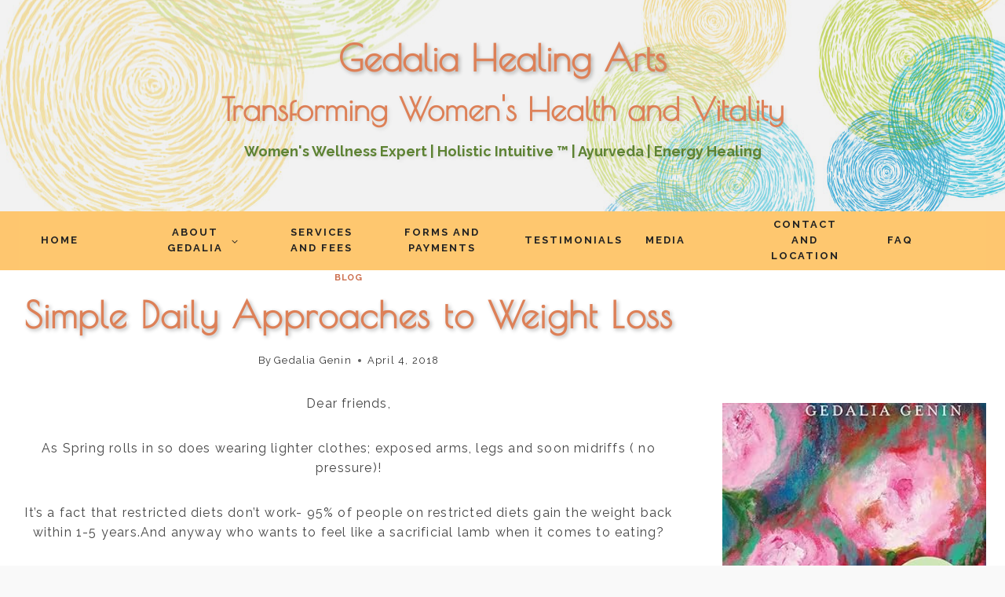

--- FILE ---
content_type: text/html; charset=UTF-8
request_url: http://gedaliahealingarts.com/simple-daily-approaches-to-weight-loss/
body_size: 27766
content:
<!doctype html>
<html lang="en" class="no-js" itemtype="https://schema.org/Blog" itemscope>
<head>
	<meta charset="UTF-8">
	<meta name="viewport" content="width=device-width, initial-scale=1, minimum-scale=1">
	<meta name='robots' content='index, follow, max-image-preview:large, max-snippet:-1, max-video-preview:-1' />

	<!-- This site is optimized with the Yoast SEO plugin v26.8 - https://yoast.com/product/yoast-seo-wordpress/ -->
	<title>Simple Daily Approaches to Weight Loss - Gedalia Healing Arts</title>
	<link rel="canonical" href="http://gedaliahealingarts.com/simple-daily-approaches-to-weight-loss/" />
	<meta property="og:locale" content="en_US" />
	<meta property="og:type" content="article" />
	<meta property="og:title" content="Simple Daily Approaches to Weight Loss - Gedalia Healing Arts" />
	<meta property="og:description" content="Dear friends, As Spring rolls in so does wearing lighter clothes; exposed arms, legs and soon midriffs ( no pressure)! It&#8217;s a fact that restricted diets don&#8217;t work- 95% of people on restricted diets gain the weight back within 1-5 years.And anyway who wants to feel like a sacrificial lamb when it comes to eating? &#8220;Begin..." />
	<meta property="og:url" content="http://gedaliahealingarts.com/simple-daily-approaches-to-weight-loss/" />
	<meta property="og:site_name" content="Gedalia Healing Arts" />
	<meta property="article:publisher" content="https://www.facebook.com/GedaliaHealingArts/" />
	<meta property="article:published_time" content="2018-04-04T20:31:46+00:00" />
	<meta name="author" content="Gedalia Genin" />
	<meta name="twitter:card" content="summary_large_image" />
	<meta name="twitter:label1" content="Written by" />
	<meta name="twitter:data1" content="Gedalia Genin" />
	<meta name="twitter:label2" content="Est. reading time" />
	<meta name="twitter:data2" content="2 minutes" />
	<script type="application/ld+json" class="yoast-schema-graph">{"@context":"https://schema.org","@graph":[{"@type":"Article","@id":"http://gedaliahealingarts.com/simple-daily-approaches-to-weight-loss/#article","isPartOf":{"@id":"http://gedaliahealingarts.com/simple-daily-approaches-to-weight-loss/"},"author":{"name":"Gedalia Genin","@id":"https://gedaliahealingarts.com/#/schema/person/ec67417a02897747327023fd12c747d2"},"headline":"Simple Daily Approaches to Weight Loss","datePublished":"2018-04-04T20:31:46+00:00","mainEntityOfPage":{"@id":"http://gedaliahealingarts.com/simple-daily-approaches-to-weight-loss/"},"wordCount":477,"publisher":{"@id":"https://gedaliahealingarts.com/#organization"},"articleSection":["Blog"],"inLanguage":"en"},{"@type":"WebPage","@id":"http://gedaliahealingarts.com/simple-daily-approaches-to-weight-loss/","url":"http://gedaliahealingarts.com/simple-daily-approaches-to-weight-loss/","name":"Simple Daily Approaches to Weight Loss - Gedalia Healing Arts","isPartOf":{"@id":"https://gedaliahealingarts.com/#website"},"datePublished":"2018-04-04T20:31:46+00:00","breadcrumb":{"@id":"http://gedaliahealingarts.com/simple-daily-approaches-to-weight-loss/#breadcrumb"},"inLanguage":"en","potentialAction":[{"@type":"ReadAction","target":["http://gedaliahealingarts.com/simple-daily-approaches-to-weight-loss/"]}]},{"@type":"BreadcrumbList","@id":"http://gedaliahealingarts.com/simple-daily-approaches-to-weight-loss/#breadcrumb","itemListElement":[{"@type":"ListItem","position":1,"name":"Home","item":"https://gedaliahealingarts.com/"},{"@type":"ListItem","position":2,"name":"Blog","item":"https://gedaliahealingarts.com/blog/"},{"@type":"ListItem","position":3,"name":"Simple Daily Approaches to Weight Loss"}]},{"@type":"WebSite","@id":"https://gedaliahealingarts.com/#website","url":"https://gedaliahealingarts.com/","name":"Gedalia Healing Arts","description":"Women's Holistic Health &amp; Healing Practice","publisher":{"@id":"https://gedaliahealingarts.com/#organization"},"potentialAction":[{"@type":"SearchAction","target":{"@type":"EntryPoint","urlTemplate":"https://gedaliahealingarts.com/?s={search_term_string}"},"query-input":{"@type":"PropertyValueSpecification","valueRequired":true,"valueName":"search_term_string"}}],"inLanguage":"en"},{"@type":"Organization","@id":"https://gedaliahealingarts.com/#organization","name":"Gedalia Healing Arts","url":"https://gedaliahealingarts.com/","logo":{"@type":"ImageObject","inLanguage":"en","@id":"https://gedaliahealingarts.com/#/schema/logo/image/","url":"https://gedaliahealingarts.com/wp-content/uploads/cropped-cropped-cropped-cropped-Gedalia-Header-new.jpg","contentUrl":"https://gedaliahealingarts.com/wp-content/uploads/cropped-cropped-cropped-cropped-Gedalia-Header-new.jpg","width":1310,"height":524,"caption":"Gedalia Healing Arts"},"image":{"@id":"https://gedaliahealingarts.com/#/schema/logo/image/"},"sameAs":["https://www.facebook.com/GedaliaHealingArts/","https://www.instagram.com/gedaliahealingarts/"]},{"@type":"Person","@id":"https://gedaliahealingarts.com/#/schema/person/ec67417a02897747327023fd12c747d2","name":"Gedalia Genin","image":{"@type":"ImageObject","inLanguage":"en","@id":"https://gedaliahealingarts.com/#/schema/person/image/","url":"https://secure.gravatar.com/avatar/a63c98a4a39a365b0dea542931e314017b10b94a99f3ca1257a95b6b5f32a53b?s=96&d=mm&r=g","contentUrl":"https://secure.gravatar.com/avatar/a63c98a4a39a365b0dea542931e314017b10b94a99f3ca1257a95b6b5f32a53b?s=96&d=mm&r=g","caption":"Gedalia Genin"},"sameAs":["http://gedaliahealingarts.com"],"url":"http://gedaliahealingarts.com/author/gedalia/"}]}</script>
	<!-- / Yoast SEO plugin. -->


<link rel="alternate" type="application/rss+xml" title="Gedalia Healing Arts &raquo; Feed" href="http://gedaliahealingarts.com/feed/" />
<link rel="alternate" type="application/rss+xml" title="Gedalia Healing Arts &raquo; Comments Feed" href="http://gedaliahealingarts.com/comments/feed/" />
			<script>document.documentElement.classList.remove( 'no-js' );</script>
			<link rel="alternate" title="oEmbed (JSON)" type="application/json+oembed" href="http://gedaliahealingarts.com/wp-json/oembed/1.0/embed?url=http%3A%2F%2Fgedaliahealingarts.com%2Fsimple-daily-approaches-to-weight-loss%2F" />
<link rel="alternate" title="oEmbed (XML)" type="text/xml+oembed" href="http://gedaliahealingarts.com/wp-json/oembed/1.0/embed?url=http%3A%2F%2Fgedaliahealingarts.com%2Fsimple-daily-approaches-to-weight-loss%2F&#038;format=xml" />
<style id='wp-img-auto-sizes-contain-inline-css'>
img:is([sizes=auto i],[sizes^="auto," i]){contain-intrinsic-size:3000px 1500px}
/*# sourceURL=wp-img-auto-sizes-contain-inline-css */
</style>
<link rel='stylesheet' id='wp-customer-reviews-3-frontend-css' href='http://gedaliahealingarts.com/wp-content/plugins/wp-customer-reviews/css/wp-customer-reviews.css?ver=3.7.7' media='all' />
<link rel='stylesheet' id='sbi_styles-css' href='http://gedaliahealingarts.com/wp-content/plugins/instagram-feed/css/sbi-styles.min.css?ver=6.10.0' media='all' />
<style id='wp-emoji-styles-inline-css'>

	img.wp-smiley, img.emoji {
		display: inline !important;
		border: none !important;
		box-shadow: none !important;
		height: 1em !important;
		width: 1em !important;
		margin: 0 0.07em !important;
		vertical-align: -0.1em !important;
		background: none !important;
		padding: 0 !important;
	}
/*# sourceURL=wp-emoji-styles-inline-css */
</style>
<style id='wp-block-library-inline-css'>
:root{--wp-block-synced-color:#7a00df;--wp-block-synced-color--rgb:122,0,223;--wp-bound-block-color:var(--wp-block-synced-color);--wp-editor-canvas-background:#ddd;--wp-admin-theme-color:#007cba;--wp-admin-theme-color--rgb:0,124,186;--wp-admin-theme-color-darker-10:#006ba1;--wp-admin-theme-color-darker-10--rgb:0,107,160.5;--wp-admin-theme-color-darker-20:#005a87;--wp-admin-theme-color-darker-20--rgb:0,90,135;--wp-admin-border-width-focus:2px}@media (min-resolution:192dpi){:root{--wp-admin-border-width-focus:1.5px}}.wp-element-button{cursor:pointer}:root .has-very-light-gray-background-color{background-color:#eee}:root .has-very-dark-gray-background-color{background-color:#313131}:root .has-very-light-gray-color{color:#eee}:root .has-very-dark-gray-color{color:#313131}:root .has-vivid-green-cyan-to-vivid-cyan-blue-gradient-background{background:linear-gradient(135deg,#00d084,#0693e3)}:root .has-purple-crush-gradient-background{background:linear-gradient(135deg,#34e2e4,#4721fb 50%,#ab1dfe)}:root .has-hazy-dawn-gradient-background{background:linear-gradient(135deg,#faaca8,#dad0ec)}:root .has-subdued-olive-gradient-background{background:linear-gradient(135deg,#fafae1,#67a671)}:root .has-atomic-cream-gradient-background{background:linear-gradient(135deg,#fdd79a,#004a59)}:root .has-nightshade-gradient-background{background:linear-gradient(135deg,#330968,#31cdcf)}:root .has-midnight-gradient-background{background:linear-gradient(135deg,#020381,#2874fc)}:root{--wp--preset--font-size--normal:16px;--wp--preset--font-size--huge:42px}.has-regular-font-size{font-size:1em}.has-larger-font-size{font-size:2.625em}.has-normal-font-size{font-size:var(--wp--preset--font-size--normal)}.has-huge-font-size{font-size:var(--wp--preset--font-size--huge)}.has-text-align-center{text-align:center}.has-text-align-left{text-align:left}.has-text-align-right{text-align:right}.has-fit-text{white-space:nowrap!important}#end-resizable-editor-section{display:none}.aligncenter{clear:both}.items-justified-left{justify-content:flex-start}.items-justified-center{justify-content:center}.items-justified-right{justify-content:flex-end}.items-justified-space-between{justify-content:space-between}.screen-reader-text{border:0;clip-path:inset(50%);height:1px;margin:-1px;overflow:hidden;padding:0;position:absolute;width:1px;word-wrap:normal!important}.screen-reader-text:focus{background-color:#ddd;clip-path:none;color:#444;display:block;font-size:1em;height:auto;left:5px;line-height:normal;padding:15px 23px 14px;text-decoration:none;top:5px;width:auto;z-index:100000}html :where(.has-border-color){border-style:solid}html :where([style*=border-top-color]){border-top-style:solid}html :where([style*=border-right-color]){border-right-style:solid}html :where([style*=border-bottom-color]){border-bottom-style:solid}html :where([style*=border-left-color]){border-left-style:solid}html :where([style*=border-width]){border-style:solid}html :where([style*=border-top-width]){border-top-style:solid}html :where([style*=border-right-width]){border-right-style:solid}html :where([style*=border-bottom-width]){border-bottom-style:solid}html :where([style*=border-left-width]){border-left-style:solid}html :where(img[class*=wp-image-]){height:auto;max-width:100%}:where(figure){margin:0 0 1em}html :where(.is-position-sticky){--wp-admin--admin-bar--position-offset:var(--wp-admin--admin-bar--height,0px)}@media screen and (max-width:600px){html :where(.is-position-sticky){--wp-admin--admin-bar--position-offset:0px}}

/*# sourceURL=wp-block-library-inline-css */
</style><style id='wp-block-paragraph-inline-css'>
.is-small-text{font-size:.875em}.is-regular-text{font-size:1em}.is-large-text{font-size:2.25em}.is-larger-text{font-size:3em}.has-drop-cap:not(:focus):first-letter{float:left;font-size:8.4em;font-style:normal;font-weight:100;line-height:.68;margin:.05em .1em 0 0;text-transform:uppercase}body.rtl .has-drop-cap:not(:focus):first-letter{float:none;margin-left:.1em}p.has-drop-cap.has-background{overflow:hidden}:root :where(p.has-background){padding:1.25em 2.375em}:where(p.has-text-color:not(.has-link-color)) a{color:inherit}p.has-text-align-left[style*="writing-mode:vertical-lr"],p.has-text-align-right[style*="writing-mode:vertical-rl"]{rotate:180deg}
/*# sourceURL=http://gedaliahealingarts.com/wp-includes/blocks/paragraph/style.min.css */
</style>
<style id='global-styles-inline-css'>
:root{--wp--preset--aspect-ratio--square: 1;--wp--preset--aspect-ratio--4-3: 4/3;--wp--preset--aspect-ratio--3-4: 3/4;--wp--preset--aspect-ratio--3-2: 3/2;--wp--preset--aspect-ratio--2-3: 2/3;--wp--preset--aspect-ratio--16-9: 16/9;--wp--preset--aspect-ratio--9-16: 9/16;--wp--preset--color--black: #000000;--wp--preset--color--cyan-bluish-gray: #abb8c3;--wp--preset--color--white: #ffffff;--wp--preset--color--pale-pink: #f78da7;--wp--preset--color--vivid-red: #cf2e2e;--wp--preset--color--luminous-vivid-orange: #ff6900;--wp--preset--color--luminous-vivid-amber: #fcb900;--wp--preset--color--light-green-cyan: #7bdcb5;--wp--preset--color--vivid-green-cyan: #00d084;--wp--preset--color--pale-cyan-blue: #8ed1fc;--wp--preset--color--vivid-cyan-blue: #0693e3;--wp--preset--color--vivid-purple: #9b51e0;--wp--preset--color--theme-palette-1: var(--global-palette1);--wp--preset--color--theme-palette-2: var(--global-palette2);--wp--preset--color--theme-palette-3: var(--global-palette3);--wp--preset--color--theme-palette-4: var(--global-palette4);--wp--preset--color--theme-palette-5: var(--global-palette5);--wp--preset--color--theme-palette-6: var(--global-palette6);--wp--preset--color--theme-palette-7: var(--global-palette7);--wp--preset--color--theme-palette-8: var(--global-palette8);--wp--preset--color--theme-palette-9: var(--global-palette9);--wp--preset--color--theme-palette-10: var(--global-palette10);--wp--preset--color--theme-palette-11: var(--global-palette11);--wp--preset--color--theme-palette-12: var(--global-palette12);--wp--preset--color--theme-palette-13: var(--global-palette13);--wp--preset--color--theme-palette-14: var(--global-palette14);--wp--preset--color--theme-palette-15: var(--global-palette15);--wp--preset--gradient--vivid-cyan-blue-to-vivid-purple: linear-gradient(135deg,rgb(6,147,227) 0%,rgb(155,81,224) 100%);--wp--preset--gradient--light-green-cyan-to-vivid-green-cyan: linear-gradient(135deg,rgb(122,220,180) 0%,rgb(0,208,130) 100%);--wp--preset--gradient--luminous-vivid-amber-to-luminous-vivid-orange: linear-gradient(135deg,rgb(252,185,0) 0%,rgb(255,105,0) 100%);--wp--preset--gradient--luminous-vivid-orange-to-vivid-red: linear-gradient(135deg,rgb(255,105,0) 0%,rgb(207,46,46) 100%);--wp--preset--gradient--very-light-gray-to-cyan-bluish-gray: linear-gradient(135deg,rgb(238,238,238) 0%,rgb(169,184,195) 100%);--wp--preset--gradient--cool-to-warm-spectrum: linear-gradient(135deg,rgb(74,234,220) 0%,rgb(151,120,209) 20%,rgb(207,42,186) 40%,rgb(238,44,130) 60%,rgb(251,105,98) 80%,rgb(254,248,76) 100%);--wp--preset--gradient--blush-light-purple: linear-gradient(135deg,rgb(255,206,236) 0%,rgb(152,150,240) 100%);--wp--preset--gradient--blush-bordeaux: linear-gradient(135deg,rgb(254,205,165) 0%,rgb(254,45,45) 50%,rgb(107,0,62) 100%);--wp--preset--gradient--luminous-dusk: linear-gradient(135deg,rgb(255,203,112) 0%,rgb(199,81,192) 50%,rgb(65,88,208) 100%);--wp--preset--gradient--pale-ocean: linear-gradient(135deg,rgb(255,245,203) 0%,rgb(182,227,212) 50%,rgb(51,167,181) 100%);--wp--preset--gradient--electric-grass: linear-gradient(135deg,rgb(202,248,128) 0%,rgb(113,206,126) 100%);--wp--preset--gradient--midnight: linear-gradient(135deg,rgb(2,3,129) 0%,rgb(40,116,252) 100%);--wp--preset--font-size--small: var(--global-font-size-small);--wp--preset--font-size--medium: var(--global-font-size-medium);--wp--preset--font-size--large: var(--global-font-size-large);--wp--preset--font-size--x-large: 42px;--wp--preset--font-size--larger: var(--global-font-size-larger);--wp--preset--font-size--xxlarge: var(--global-font-size-xxlarge);--wp--preset--spacing--20: 0.44rem;--wp--preset--spacing--30: 0.67rem;--wp--preset--spacing--40: 1rem;--wp--preset--spacing--50: 1.5rem;--wp--preset--spacing--60: 2.25rem;--wp--preset--spacing--70: 3.38rem;--wp--preset--spacing--80: 5.06rem;--wp--preset--shadow--natural: 6px 6px 9px rgba(0, 0, 0, 0.2);--wp--preset--shadow--deep: 12px 12px 50px rgba(0, 0, 0, 0.4);--wp--preset--shadow--sharp: 6px 6px 0px rgba(0, 0, 0, 0.2);--wp--preset--shadow--outlined: 6px 6px 0px -3px rgb(255, 255, 255), 6px 6px rgb(0, 0, 0);--wp--preset--shadow--crisp: 6px 6px 0px rgb(0, 0, 0);}:root { --wp--style--global--content-size: var(--global-calc-content-width);--wp--style--global--wide-size: var(--global-calc-wide-content-width); }:where(body) { margin: 0; }.wp-site-blocks > .alignleft { float: left; margin-right: 2em; }.wp-site-blocks > .alignright { float: right; margin-left: 2em; }.wp-site-blocks > .aligncenter { justify-content: center; margin-left: auto; margin-right: auto; }:where(.is-layout-flex){gap: 0.5em;}:where(.is-layout-grid){gap: 0.5em;}.is-layout-flow > .alignleft{float: left;margin-inline-start: 0;margin-inline-end: 2em;}.is-layout-flow > .alignright{float: right;margin-inline-start: 2em;margin-inline-end: 0;}.is-layout-flow > .aligncenter{margin-left: auto !important;margin-right: auto !important;}.is-layout-constrained > .alignleft{float: left;margin-inline-start: 0;margin-inline-end: 2em;}.is-layout-constrained > .alignright{float: right;margin-inline-start: 2em;margin-inline-end: 0;}.is-layout-constrained > .aligncenter{margin-left: auto !important;margin-right: auto !important;}.is-layout-constrained > :where(:not(.alignleft):not(.alignright):not(.alignfull)){max-width: var(--wp--style--global--content-size);margin-left: auto !important;margin-right: auto !important;}.is-layout-constrained > .alignwide{max-width: var(--wp--style--global--wide-size);}body .is-layout-flex{display: flex;}.is-layout-flex{flex-wrap: wrap;align-items: center;}.is-layout-flex > :is(*, div){margin: 0;}body .is-layout-grid{display: grid;}.is-layout-grid > :is(*, div){margin: 0;}body{padding-top: 0px;padding-right: 0px;padding-bottom: 0px;padding-left: 0px;}a:where(:not(.wp-element-button)){text-decoration: underline;}:root :where(.wp-element-button, .wp-block-button__link){font-style: inherit;font-weight: inherit;letter-spacing: inherit;text-transform: inherit;}.has-black-color{color: var(--wp--preset--color--black) !important;}.has-cyan-bluish-gray-color{color: var(--wp--preset--color--cyan-bluish-gray) !important;}.has-white-color{color: var(--wp--preset--color--white) !important;}.has-pale-pink-color{color: var(--wp--preset--color--pale-pink) !important;}.has-vivid-red-color{color: var(--wp--preset--color--vivid-red) !important;}.has-luminous-vivid-orange-color{color: var(--wp--preset--color--luminous-vivid-orange) !important;}.has-luminous-vivid-amber-color{color: var(--wp--preset--color--luminous-vivid-amber) !important;}.has-light-green-cyan-color{color: var(--wp--preset--color--light-green-cyan) !important;}.has-vivid-green-cyan-color{color: var(--wp--preset--color--vivid-green-cyan) !important;}.has-pale-cyan-blue-color{color: var(--wp--preset--color--pale-cyan-blue) !important;}.has-vivid-cyan-blue-color{color: var(--wp--preset--color--vivid-cyan-blue) !important;}.has-vivid-purple-color{color: var(--wp--preset--color--vivid-purple) !important;}.has-theme-palette-1-color{color: var(--wp--preset--color--theme-palette-1) !important;}.has-theme-palette-2-color{color: var(--wp--preset--color--theme-palette-2) !important;}.has-theme-palette-3-color{color: var(--wp--preset--color--theme-palette-3) !important;}.has-theme-palette-4-color{color: var(--wp--preset--color--theme-palette-4) !important;}.has-theme-palette-5-color{color: var(--wp--preset--color--theme-palette-5) !important;}.has-theme-palette-6-color{color: var(--wp--preset--color--theme-palette-6) !important;}.has-theme-palette-7-color{color: var(--wp--preset--color--theme-palette-7) !important;}.has-theme-palette-8-color{color: var(--wp--preset--color--theme-palette-8) !important;}.has-theme-palette-9-color{color: var(--wp--preset--color--theme-palette-9) !important;}.has-theme-palette-10-color{color: var(--wp--preset--color--theme-palette-10) !important;}.has-theme-palette-11-color{color: var(--wp--preset--color--theme-palette-11) !important;}.has-theme-palette-12-color{color: var(--wp--preset--color--theme-palette-12) !important;}.has-theme-palette-13-color{color: var(--wp--preset--color--theme-palette-13) !important;}.has-theme-palette-14-color{color: var(--wp--preset--color--theme-palette-14) !important;}.has-theme-palette-15-color{color: var(--wp--preset--color--theme-palette-15) !important;}.has-black-background-color{background-color: var(--wp--preset--color--black) !important;}.has-cyan-bluish-gray-background-color{background-color: var(--wp--preset--color--cyan-bluish-gray) !important;}.has-white-background-color{background-color: var(--wp--preset--color--white) !important;}.has-pale-pink-background-color{background-color: var(--wp--preset--color--pale-pink) !important;}.has-vivid-red-background-color{background-color: var(--wp--preset--color--vivid-red) !important;}.has-luminous-vivid-orange-background-color{background-color: var(--wp--preset--color--luminous-vivid-orange) !important;}.has-luminous-vivid-amber-background-color{background-color: var(--wp--preset--color--luminous-vivid-amber) !important;}.has-light-green-cyan-background-color{background-color: var(--wp--preset--color--light-green-cyan) !important;}.has-vivid-green-cyan-background-color{background-color: var(--wp--preset--color--vivid-green-cyan) !important;}.has-pale-cyan-blue-background-color{background-color: var(--wp--preset--color--pale-cyan-blue) !important;}.has-vivid-cyan-blue-background-color{background-color: var(--wp--preset--color--vivid-cyan-blue) !important;}.has-vivid-purple-background-color{background-color: var(--wp--preset--color--vivid-purple) !important;}.has-theme-palette-1-background-color{background-color: var(--wp--preset--color--theme-palette-1) !important;}.has-theme-palette-2-background-color{background-color: var(--wp--preset--color--theme-palette-2) !important;}.has-theme-palette-3-background-color{background-color: var(--wp--preset--color--theme-palette-3) !important;}.has-theme-palette-4-background-color{background-color: var(--wp--preset--color--theme-palette-4) !important;}.has-theme-palette-5-background-color{background-color: var(--wp--preset--color--theme-palette-5) !important;}.has-theme-palette-6-background-color{background-color: var(--wp--preset--color--theme-palette-6) !important;}.has-theme-palette-7-background-color{background-color: var(--wp--preset--color--theme-palette-7) !important;}.has-theme-palette-8-background-color{background-color: var(--wp--preset--color--theme-palette-8) !important;}.has-theme-palette-9-background-color{background-color: var(--wp--preset--color--theme-palette-9) !important;}.has-theme-palette-10-background-color{background-color: var(--wp--preset--color--theme-palette-10) !important;}.has-theme-palette-11-background-color{background-color: var(--wp--preset--color--theme-palette-11) !important;}.has-theme-palette-12-background-color{background-color: var(--wp--preset--color--theme-palette-12) !important;}.has-theme-palette-13-background-color{background-color: var(--wp--preset--color--theme-palette-13) !important;}.has-theme-palette-14-background-color{background-color: var(--wp--preset--color--theme-palette-14) !important;}.has-theme-palette-15-background-color{background-color: var(--wp--preset--color--theme-palette-15) !important;}.has-black-border-color{border-color: var(--wp--preset--color--black) !important;}.has-cyan-bluish-gray-border-color{border-color: var(--wp--preset--color--cyan-bluish-gray) !important;}.has-white-border-color{border-color: var(--wp--preset--color--white) !important;}.has-pale-pink-border-color{border-color: var(--wp--preset--color--pale-pink) !important;}.has-vivid-red-border-color{border-color: var(--wp--preset--color--vivid-red) !important;}.has-luminous-vivid-orange-border-color{border-color: var(--wp--preset--color--luminous-vivid-orange) !important;}.has-luminous-vivid-amber-border-color{border-color: var(--wp--preset--color--luminous-vivid-amber) !important;}.has-light-green-cyan-border-color{border-color: var(--wp--preset--color--light-green-cyan) !important;}.has-vivid-green-cyan-border-color{border-color: var(--wp--preset--color--vivid-green-cyan) !important;}.has-pale-cyan-blue-border-color{border-color: var(--wp--preset--color--pale-cyan-blue) !important;}.has-vivid-cyan-blue-border-color{border-color: var(--wp--preset--color--vivid-cyan-blue) !important;}.has-vivid-purple-border-color{border-color: var(--wp--preset--color--vivid-purple) !important;}.has-theme-palette-1-border-color{border-color: var(--wp--preset--color--theme-palette-1) !important;}.has-theme-palette-2-border-color{border-color: var(--wp--preset--color--theme-palette-2) !important;}.has-theme-palette-3-border-color{border-color: var(--wp--preset--color--theme-palette-3) !important;}.has-theme-palette-4-border-color{border-color: var(--wp--preset--color--theme-palette-4) !important;}.has-theme-palette-5-border-color{border-color: var(--wp--preset--color--theme-palette-5) !important;}.has-theme-palette-6-border-color{border-color: var(--wp--preset--color--theme-palette-6) !important;}.has-theme-palette-7-border-color{border-color: var(--wp--preset--color--theme-palette-7) !important;}.has-theme-palette-8-border-color{border-color: var(--wp--preset--color--theme-palette-8) !important;}.has-theme-palette-9-border-color{border-color: var(--wp--preset--color--theme-palette-9) !important;}.has-theme-palette-10-border-color{border-color: var(--wp--preset--color--theme-palette-10) !important;}.has-theme-palette-11-border-color{border-color: var(--wp--preset--color--theme-palette-11) !important;}.has-theme-palette-12-border-color{border-color: var(--wp--preset--color--theme-palette-12) !important;}.has-theme-palette-13-border-color{border-color: var(--wp--preset--color--theme-palette-13) !important;}.has-theme-palette-14-border-color{border-color: var(--wp--preset--color--theme-palette-14) !important;}.has-theme-palette-15-border-color{border-color: var(--wp--preset--color--theme-palette-15) !important;}.has-vivid-cyan-blue-to-vivid-purple-gradient-background{background: var(--wp--preset--gradient--vivid-cyan-blue-to-vivid-purple) !important;}.has-light-green-cyan-to-vivid-green-cyan-gradient-background{background: var(--wp--preset--gradient--light-green-cyan-to-vivid-green-cyan) !important;}.has-luminous-vivid-amber-to-luminous-vivid-orange-gradient-background{background: var(--wp--preset--gradient--luminous-vivid-amber-to-luminous-vivid-orange) !important;}.has-luminous-vivid-orange-to-vivid-red-gradient-background{background: var(--wp--preset--gradient--luminous-vivid-orange-to-vivid-red) !important;}.has-very-light-gray-to-cyan-bluish-gray-gradient-background{background: var(--wp--preset--gradient--very-light-gray-to-cyan-bluish-gray) !important;}.has-cool-to-warm-spectrum-gradient-background{background: var(--wp--preset--gradient--cool-to-warm-spectrum) !important;}.has-blush-light-purple-gradient-background{background: var(--wp--preset--gradient--blush-light-purple) !important;}.has-blush-bordeaux-gradient-background{background: var(--wp--preset--gradient--blush-bordeaux) !important;}.has-luminous-dusk-gradient-background{background: var(--wp--preset--gradient--luminous-dusk) !important;}.has-pale-ocean-gradient-background{background: var(--wp--preset--gradient--pale-ocean) !important;}.has-electric-grass-gradient-background{background: var(--wp--preset--gradient--electric-grass) !important;}.has-midnight-gradient-background{background: var(--wp--preset--gradient--midnight) !important;}.has-small-font-size{font-size: var(--wp--preset--font-size--small) !important;}.has-medium-font-size{font-size: var(--wp--preset--font-size--medium) !important;}.has-large-font-size{font-size: var(--wp--preset--font-size--large) !important;}.has-x-large-font-size{font-size: var(--wp--preset--font-size--x-large) !important;}.has-larger-font-size{font-size: var(--wp--preset--font-size--larger) !important;}.has-xxlarge-font-size{font-size: var(--wp--preset--font-size--xxlarge) !important;}
/*# sourceURL=global-styles-inline-css */
</style>

<link rel='stylesheet' id='parent-style-css' href='http://gedaliahealingarts.com/wp-content/themes/kadence/style.css?ver=6.9' media='all' />
<link rel='stylesheet' id='child-style-css' href='http://gedaliahealingarts.com/wp-content/themes/happiness-is-a-magnet/style.css?ver=1.0' media='all' />
<link rel='stylesheet' id='kadence-global-css' href='http://gedaliahealingarts.com/wp-content/themes/kadence/assets/css/global.min.css?ver=1.4.3' media='all' />
<style id='kadence-global-inline-css'>
/* Kadence Base CSS */
:root{--global-palette1:#caaaa6;--global-palette2:#f0e6e4;--global-palette3:#222222;--global-palette4:#222222;--global-palette5:#222222;--global-palette6:#caaaa6;--global-palette7:#dddddd;--global-palette8:#f5f5f5;--global-palette9:#ffffff;--global-palette10:oklch(from var(--global-palette1) calc(l + 0.10 * (1 - l)) calc(c * 1.00) calc(h + 180) / 100%);--global-palette11:#13612e;--global-palette12:#1159af;--global-palette13:#b82105;--global-palette14:#f7630c;--global-palette15:#f5a524;--global-palette9rgb:255, 255, 255;--global-palette-highlight:#1a73e8;--global-palette-highlight-alt:var(--global-palette3);--global-palette-highlight-alt2:var(--global-palette9);--global-palette-btn-bg:#fec66f;--global-palette-btn-bg-hover:var(--global-palette9);--global-palette-btn:#1a73e8;--global-palette-btn-hover:var(--global-palette3);--global-palette-btn-sec-bg:var(--global-palette7);--global-palette-btn-sec-bg-hover:var(--global-palette2);--global-palette-btn-sec:var(--global-palette3);--global-palette-btn-sec-hover:var(--global-palette9);--global-body-font-family:'Open Sans', sans-serif;--global-heading-font-family:'Poiret One', cursive;--global-primary-nav-font-family:inherit;--global-fallback-font:sans-serif;--global-display-fallback-font:sans-serif;--global-content-width:1291px;--global-content-wide-width:calc(1291px + 230px);--global-content-narrow-width:842px;--global-content-edge-padding:1.5rem;--global-content-boxed-padding:2rem;--global-calc-content-width:calc(1291px - var(--global-content-edge-padding) - var(--global-content-edge-padding) );--wp--style--global--content-size:var(--global-calc-content-width);}.wp-site-blocks{--global-vw:calc( 100vw - ( 0.5 * var(--scrollbar-offset)));}body{background:var(--global-palette8);}body, input, select, optgroup, textarea{font-style:normal;font-weight:normal;font-size:17px;line-height:1.75;letter-spacing:1.2px;font-family:var(--global-body-font-family);color:var(--global-palette4);}.content-bg, body.content-style-unboxed .site{background:var(--global-palette9);}h1,h2,h3,h4,h5,h6{font-family:var(--global-heading-font-family);}h1{font-style:normal;font-weight:normal;font-size:32px;line-height:1.5;color:var(--global-palette3);}h2{font-weight:700;font-size:28px;line-height:1.5;color:var(--global-palette3);}h3{font-weight:700;font-size:24px;line-height:1.5;color:var(--global-palette3);}h4{font-weight:700;font-size:22px;line-height:1.5;color:var(--global-palette4);}h5{font-weight:700;font-size:20px;line-height:1.5;color:var(--global-palette4);}h6{font-weight:700;font-size:18px;line-height:1.5;color:var(--global-palette5);}.entry-hero h1{font-style:normal;font-weight:normal;font-family:'Poiret One', var(--global-display-fallback-font);}.entry-hero .kadence-breadcrumbs{max-width:1291px;}.site-container, .site-header-row-layout-contained, .site-footer-row-layout-contained, .entry-hero-layout-contained, .comments-area, .alignfull > .wp-block-cover__inner-container, .alignwide > .wp-block-cover__inner-container{max-width:var(--global-content-width);}.content-width-narrow .content-container.site-container, .content-width-narrow .hero-container.site-container{max-width:var(--global-content-narrow-width);}@media all and (min-width: 1521px){.wp-site-blocks .content-container  .alignwide{margin-left:-115px;margin-right:-115px;width:unset;max-width:unset;}}@media all and (min-width: 1102px){.content-width-narrow .wp-site-blocks .content-container .alignwide{margin-left:-130px;margin-right:-130px;width:unset;max-width:unset;}}.content-style-boxed .wp-site-blocks .entry-content .alignwide{margin-left:calc( -1 * var( --global-content-boxed-padding ) );margin-right:calc( -1 * var( --global-content-boxed-padding ) );}.content-area{margin-top:0rem;margin-bottom:0rem;}@media all and (max-width: 1024px){.content-area{margin-top:3rem;margin-bottom:3rem;}}@media all and (max-width: 767px){.content-area{margin-top:2rem;margin-bottom:2rem;}}@media all and (max-width: 1024px){:root{--global-content-boxed-padding:2rem;}}@media all and (max-width: 767px){:root{--global-content-boxed-padding:1.5rem;}}.entry-content-wrap{padding:2rem;}@media all and (max-width: 1024px){.entry-content-wrap{padding:2rem;}}@media all and (max-width: 767px){.entry-content-wrap{padding:1.5rem;}}.entry.single-entry{box-shadow:0px 15px 15px -10px rgba(0,0,0,0.05);}.entry.loop-entry{box-shadow:0px 15px 15px -10px rgba(0,0,0,0.05);}.loop-entry .entry-content-wrap{padding:2rem;}@media all and (max-width: 1024px){.loop-entry .entry-content-wrap{padding:2rem;}}@media all and (max-width: 767px){.loop-entry .entry-content-wrap{padding:1.5rem;}}.primary-sidebar.widget-area .widget{margin-bottom:1.5em;color:var(--global-palette4);}.primary-sidebar.widget-area .widget-title{font-weight:700;font-size:20px;line-height:1.5;color:var(--global-palette3);}.primary-sidebar.widget-area .sidebar-inner-wrap a:where(:not(.button):not(.wp-block-button__link):not(.wp-element-button)){color:var(--global-palette6);}.primary-sidebar.widget-area .sidebar-inner-wrap a:where(:not(.button):not(.wp-block-button__link):not(.wp-element-button)):hover{color:var(--global-palette3);}button, .button, .wp-block-button__link, input[type="button"], input[type="reset"], input[type="submit"], .fl-button, .elementor-button-wrapper .elementor-button, .wc-block-components-checkout-place-order-button, .wc-block-cart__submit{font-style:normal;font-weight:700;font-size:14px;letter-spacing:0.05em;font-family:'Open Sans', sans-serif;text-transform:uppercase;padding:15px 20px 15px 20px;border:2px solid currentColor;border-color:var(--global-palette2);box-shadow:0px 0px 0px -7px rgba(0,0,0,0);}.wp-block-button.is-style-outline .wp-block-button__link{padding:15px 20px 15px 20px;}button:hover, button:focus, button:active, .button:hover, .button:focus, .button:active, .wp-block-button__link:hover, .wp-block-button__link:focus, .wp-block-button__link:active, input[type="button"]:hover, input[type="button"]:focus, input[type="button"]:active, input[type="reset"]:hover, input[type="reset"]:focus, input[type="reset"]:active, input[type="submit"]:hover, input[type="submit"]:focus, input[type="submit"]:active, .elementor-button-wrapper .elementor-button:hover, .elementor-button-wrapper .elementor-button:focus, .elementor-button-wrapper .elementor-button:active, .wc-block-cart__submit:hover{border-color:var(--global-palette2);box-shadow:0px 5px 10px -5px rgba(0,0,0,0.1);}.kb-button.kb-btn-global-outline.kb-btn-global-inherit{padding-top:calc(15px - 2px);padding-right:calc(20px - 2px);padding-bottom:calc(15px - 2px);padding-left:calc(20px - 2px);}@media all and (max-width: 1024px){button, .button, .wp-block-button__link, input[type="button"], input[type="reset"], input[type="submit"], .fl-button, .elementor-button-wrapper .elementor-button, .wc-block-components-checkout-place-order-button, .wc-block-cart__submit{border-color:var(--global-palette2);}}@media all and (max-width: 767px){button, .button, .wp-block-button__link, input[type="button"], input[type="reset"], input[type="submit"], .fl-button, .elementor-button-wrapper .elementor-button, .wc-block-components-checkout-place-order-button, .wc-block-cart__submit{border-color:var(--global-palette2);}}button.button-style-secondary, .button.button-style-secondary, .wp-block-button__link.button-style-secondary, input[type="button"].button-style-secondary, input[type="reset"].button-style-secondary, input[type="submit"].button-style-secondary, .fl-button.button-style-secondary, .elementor-button-wrapper .elementor-button.button-style-secondary, .wc-block-components-checkout-place-order-button.button-style-secondary, .wc-block-cart__submit.button-style-secondary{font-style:normal;font-weight:700;font-size:14px;letter-spacing:0.05em;font-family:'Open Sans', sans-serif;text-transform:uppercase;}@media all and (min-width: 1025px){.transparent-header .entry-hero .entry-hero-container-inner{padding-top:40px;}}@media all and (max-width: 1024px){.mobile-transparent-header .entry-hero .entry-hero-container-inner{padding-top:40px;}}@media all and (max-width: 767px){.mobile-transparent-header .entry-hero .entry-hero-container-inner{padding-top:40px;}}#kt-scroll-up-reader, #kt-scroll-up{border:2px solid currentColor;border-radius:0px 0px 0px 0px;color:var(--global-palette3);background:var(--global-palette2);border-color:var(--global-palette2);bottom:30px;font-size:1.2em;padding:0.4em 0.4em 0.4em 0.4em;}#kt-scroll-up-reader.scroll-up-side-right, #kt-scroll-up.scroll-up-side-right{right:30px;}#kt-scroll-up-reader.scroll-up-side-left, #kt-scroll-up.scroll-up-side-left{left:30px;}@media all and (hover: hover){#kt-scroll-up-reader:hover, #kt-scroll-up:hover{color:var(--global-palette3);background:var(--global-palette9);border-color:var(--global-palette2);}}body.single{background:var(--global-palette9);}body.single .content-bg, body.content-style-unboxed.single .site{background:var(--global-palette9);}body.single .entry-related{background:var(--global-palette9);}.post-hero-section .entry-hero-container-inner{background:var(--global-palette8);}.entry-hero.post-hero-section .entry-header{min-height:200px;}body.social-brand-colors .social-show-brand-hover .social-link-facebook:not(.ignore-brand):not(.skip):not(.ignore):hover, body.social-brand-colors .social-show-brand-until .social-link-facebook:not(:hover):not(.skip):not(.ignore), body.social-brand-colors .social-show-brand-always .social-link-facebook:not(.ignore-brand):not(.skip):not(.ignore){background:#3b5998;}body.social-brand-colors .social-show-brand-hover.social-style-outline .social-link-facebook:not(.ignore-brand):not(.skip):not(.ignore):hover, body.social-brand-colors .social-show-brand-until.social-style-outline .social-link-facebook:not(:hover):not(.skip):not(.ignore), body.social-brand-colors .social-show-brand-always.social-style-outline .social-link-facebook:not(.ignore-brand):not(.skip):not(.ignore){color:#3b5998;}body.social-brand-colors .social-show-brand-hover .social-link-instagram:not(.ignore-brand):not(.skip):not(.ignore):hover, body.social-brand-colors .social-show-brand-until .social-link-instagram:not(:hover):not(.skip):not(.ignore), body.social-brand-colors .social-show-brand-always .social-link-instagram:not(.ignore-brand):not(.skip):not(.ignore){background:#517fa4;}body.social-brand-colors .social-show-brand-hover.social-style-outline .social-link-instagram:not(.ignore-brand):not(.skip):not(.ignore):hover, body.social-brand-colors .social-show-brand-until.social-style-outline .social-link-instagram:not(:hover):not(.skip):not(.ignore), body.social-brand-colors .social-show-brand-always.social-style-outline .social-link-instagram:not(.ignore-brand):not(.skip):not(.ignore){color:#517fa4;}body.social-brand-colors .social-show-brand-hover .social-link-google_reviews:not(.ignore-brand):not(.skip):not(.ignore):hover, body.social-brand-colors .social-show-brand-until .social-link-google_reviews:not(:hover):not(.skip):not(.ignore), body.social-brand-colors .social-show-brand-always .social-link-google_reviews:not(.ignore-brand):not(.skip):not(.ignore){background:#DB4437;}body.social-brand-colors .social-show-brand-hover.social-style-outline .social-link-google_reviews:not(.ignore-brand):not(.skip):not(.ignore):hover, body.social-brand-colors .social-show-brand-until.social-style-outline .social-link-google_reviews:not(:hover):not(.skip):not(.ignore), body.social-brand-colors .social-show-brand-always.social-style-outline .social-link-google_reviews:not(.ignore-brand):not(.skip):not(.ignore){color:#DB4437;}
/* Kadence Header CSS */
.wp-site-blocks #mobile-header{display:block;}.wp-site-blocks #main-header{display:none;}@media all and (min-width: 800px){.wp-site-blocks #mobile-header{display:none;}.wp-site-blocks #main-header{display:block;}}@media all and (max-width: 799px){.mobile-transparent-header #masthead{position:absolute;left:0px;right:0px;z-index:100;}.kadence-scrollbar-fixer.mobile-transparent-header #masthead{right:var(--scrollbar-offset,0);}.mobile-transparent-header #masthead, .mobile-transparent-header .site-top-header-wrap .site-header-row-container-inner, .mobile-transparent-header .site-main-header-wrap .site-header-row-container-inner, .mobile-transparent-header .site-bottom-header-wrap .site-header-row-container-inner{background:transparent;}.site-header-row-tablet-layout-fullwidth, .site-header-row-tablet-layout-standard{padding:0px;}}@media all and (min-width: 800px){.transparent-header #masthead{position:absolute;left:0px;right:0px;z-index:100;}.transparent-header.kadence-scrollbar-fixer #masthead{right:var(--scrollbar-offset,0);}.transparent-header #masthead, .transparent-header .site-top-header-wrap .site-header-row-container-inner, .transparent-header .site-main-header-wrap .site-header-row-container-inner, .transparent-header .site-bottom-header-wrap .site-header-row-container-inner{background:transparent;}}.site-branding{padding:0px 0px 0px 0px;}.site-branding .site-title{font-style:normal;font-weight:normal;font-size:42px;line-height:1.2;font-family:Livvic, sans-serif;color:var(--global-palette3);}.site-branding .site-title:hover{color:#f5945c;}body.home .site-branding .site-title{color:#f5945c;}.site-branding .site-description{font-style:normal;font-weight:500;font-size:16px;line-height:1.4;font-family:Livvic, sans-serif;color:var(--global-palette5);}#masthead, #masthead .kadence-sticky-header.item-is-fixed:not(.item-at-start):not(.site-header-row-container):not(.site-main-header-wrap), #masthead .kadence-sticky-header.item-is-fixed:not(.item-at-start) > .site-header-row-container-inner{background:#ffffff;}.site-top-header-wrap .site-header-row-container-inner{background:#fec66f;}.site-top-header-inner-wrap{min-height:40px;}.site-main-header-wrap.site-header-row-container.site-header-focus-item.site-header-row-layout-standard.kadence-sticky-header.item-is-fixed.item-is-stuck, .site-header-upper-inner-wrap.kadence-sticky-header.item-is-fixed.item-is-stuck, .site-header-inner-wrap.kadence-sticky-header.item-is-fixed.item-is-stuck, .site-top-header-wrap.site-header-row-container.site-header-focus-item.site-header-row-layout-standard.kadence-sticky-header.item-is-fixed.item-is-stuck, .site-bottom-header-wrap.site-header-row-container.site-header-focus-item.site-header-row-layout-standard.kadence-sticky-header.item-is-fixed.item-is-stuck{box-shadow:0px 0px 0px 0px rgba(0,0,0,0);}.header-navigation[class*="header-navigation-style-underline"] .header-menu-container.primary-menu-container>ul>li>a:after{width:calc( 100% - 4.38em);}.main-navigation .primary-menu-container > ul > li.menu-item > a{padding-left:calc(4.38em / 2);padding-right:calc(4.38em / 2);color:var(--global-palette3);background:#fec76f;}.main-navigation .primary-menu-container > ul > li.menu-item .dropdown-nav-special-toggle{right:calc(4.38em / 2);}.main-navigation .primary-menu-container > ul li.menu-item > a{font-style:normal;font-weight:800;font-size:13px;letter-spacing:2px;text-transform:uppercase;}.main-navigation .primary-menu-container > ul > li.menu-item > a:hover{color:var(--global-palette4);}.main-navigation .primary-menu-container > ul > li.menu-item.current-menu-item > a{color:var(--global-palette3);}.header-navigation .header-menu-container ul ul.sub-menu, .header-navigation .header-menu-container ul ul.submenu{background:var(--global-palette2);box-shadow:0px 2px 13px 0px rgba(0,0,0,0.1);}.header-navigation .header-menu-container ul ul li.menu-item, .header-menu-container ul.menu > li.kadence-menu-mega-enabled > ul > li.menu-item > a{border-bottom:1px solid var(--global-palette9);border-radius:0px 0px 0px 0px;}.header-navigation .header-menu-container ul ul li.menu-item > a{width:200px;padding-top:1.75em;padding-bottom:1.75em;color:var(--global-palette3);font-size:12px;}.header-navigation .header-menu-container ul ul li.menu-item > a:hover{color:var(--global-palette6);background:var(--global-palette2);border-radius:0px 0px 0px 0px;}.header-navigation .header-menu-container ul ul li.menu-item.current-menu-item > a{color:var(--global-palette3);background:var(--global-palette2);border-radius:0px 0px 0px 0px;}.mobile-toggle-open-container .menu-toggle-open, .mobile-toggle-open-container .menu-toggle-open:focus{color:var(--global-palette5);padding:0.4em 0.6em 0.4em 0.6em;font-size:14px;}.mobile-toggle-open-container .menu-toggle-open.menu-toggle-style-bordered{border:1px solid currentColor;}.mobile-toggle-open-container .menu-toggle-open .menu-toggle-icon{font-size:20px;}.mobile-toggle-open-container .menu-toggle-open:hover, .mobile-toggle-open-container .menu-toggle-open:focus-visible{color:var(--global-palette-highlight);}.mobile-navigation ul li{font-size:14px;}.mobile-navigation ul li a{padding-top:1em;padding-bottom:1em;}.mobile-navigation ul li > a, .mobile-navigation ul li.menu-item-has-children > .drawer-nav-drop-wrap{color:var(--global-palette8);}.mobile-navigation ul li.current-menu-item > a, .mobile-navigation ul li.current-menu-item.menu-item-has-children > .drawer-nav-drop-wrap{color:var(--global-palette-highlight);}.mobile-navigation ul li.menu-item-has-children .drawer-nav-drop-wrap, .mobile-navigation ul li:not(.menu-item-has-children) a{border-bottom:1px solid rgba(255,255,255,0.1);}.mobile-navigation:not(.drawer-navigation-parent-toggle-true) ul li.menu-item-has-children .drawer-nav-drop-wrap button{border-left:1px solid rgba(255,255,255,0.1);}#mobile-drawer .drawer-header .drawer-toggle{padding:0.6em 0.15em 0.6em 0.15em;font-size:24px;}
/* Kadence Footer CSS */
.site-top-footer-wrap .site-footer-row-container-inner{border-top:3px double var(--global-palette7);border-bottom:3px double var(--global-palette7);}.site-top-footer-inner-wrap{padding-top:30px;padding-bottom:30px;grid-column-gap:80px;grid-row-gap:80px;}.site-top-footer-inner-wrap .widget{margin-bottom:30px;}.site-top-footer-inner-wrap .site-footer-section:not(:last-child):after{border-right:3px double var(--global-palette7);right:calc(-80px / 2);}.site-bottom-footer-inner-wrap{padding-top:10px;padding-bottom:30px;grid-column-gap:30px;}.site-bottom-footer-inner-wrap .widget{margin-bottom:30px;}.site-bottom-footer-inner-wrap .site-footer-section:not(:last-child):after{right:calc(-30px / 2);}.footer-social-wrap .footer-social-inner-wrap{font-size:1em;gap:1.01em;}.site-footer .site-footer-wrap .site-footer-section .footer-social-wrap .footer-social-inner-wrap .social-button{border:2px none transparent;border-radius:3px;}#colophon .footer-html{font-style:normal;font-weight:700;font-size:13px;letter-spacing:2px;text-transform:uppercase;margin:0px 0px 0px 0px;}
/*# sourceURL=kadence-global-inline-css */
</style>
<link rel='stylesheet' id='happiness_is_a_magnet-style-css' href='http://gedaliahealingarts.com/wp-content/themes/happiness-is-a-magnet/style.css?ver=1.0' media='all' />
<style id='kadence-blocks-global-variables-inline-css'>
:root {--global-kb-font-size-sm:clamp(0.8rem, 0.73rem + 0.217vw, 0.9rem);--global-kb-font-size-md:clamp(1.1rem, 0.995rem + 0.326vw, 1.25rem);--global-kb-font-size-lg:clamp(1.75rem, 1.576rem + 0.543vw, 2rem);--global-kb-font-size-xl:clamp(2.25rem, 1.728rem + 1.63vw, 3rem);--global-kb-font-size-xxl:clamp(2.5rem, 1.456rem + 3.26vw, 4rem);--global-kb-font-size-xxxl:clamp(2.75rem, 0.489rem + 7.065vw, 6rem);}
/*# sourceURL=kadence-blocks-global-variables-inline-css */
</style>
<script src="http://gedaliahealingarts.com/wp-includes/js/jquery/jquery.min.js?ver=3.7.1" id="jquery-core-js"></script>
<script src="http://gedaliahealingarts.com/wp-includes/js/jquery/jquery-migrate.min.js?ver=3.4.1" id="jquery-migrate-js"></script>
<script src="http://gedaliahealingarts.com/wp-content/plugins/wp-customer-reviews/js/wp-customer-reviews.js?ver=3.7.7" id="wp-customer-reviews-3-frontend-js"></script>
<link rel="https://api.w.org/" href="http://gedaliahealingarts.com/wp-json/" /><link rel="alternate" title="JSON" type="application/json" href="http://gedaliahealingarts.com/wp-json/wp/v2/posts/11462" /><link rel="EditURI" type="application/rsd+xml" title="RSD" href="http://gedaliahealingarts.com/xmlrpc.php?rsd" />
<meta name="generator" content="WordPress 6.9" />
<link rel='shortlink' href='http://gedaliahealingarts.com/?p=11462' />
<!DOCTYPE html>
<html lang="en">
<head>
	<meta charset="UTF-8">
	<meta name="viewport" content="width=device-width, initial-scale=1.0">
	<title>Gedalia Healing Arts - Women's Health & Vitality</title>
	<link href="https://fonts.googleapis.com/css2?family=Raleway:wght@400;700&display=swap" rel="stylesheet">
	<style>
        /* General Styles */
        body {
            font-family: 'Raleway', sans-serif !important;
            font-weight: 500 !important;
            margin: 0 !important;
            padding: 0 !important;
            background-color: #f9f9f9 !important;
            text-align: center !important;
        }

        /* Banner Section */
        .banner {
            min-height: 30vh;
            display: flex;
            align-items: center;
            justify-content: center;
            text-align: center;
            position: relative;
            background: url('http://gedaliahealingarts.com/wp-content/uploads/Gedalia-Background.jpg') no-repeat center center;
            background-size: cover;
            background-color: #ffffff !important;
            font-family: "Raleway", sans-serif !important;
            font-weight: 400 !important;
            color: #dd8057 !important;
            letter-spacing: 0 !important;
            text-shadow: none !important;
            padding: 20px 0;
        }

        /* Overlay for better text readability */
        .overlay {
            position: absolute;
            width: 100%;
            height: 100%;
            background: rgba(0, 0, 0, 0.05);
        }

        /* Banner Text */
        .banner-text {
            position: relative;
            z-index: 1;
            padding: 20px;
        }

        h1 {
            color: rgb(221, 128, 87) !important;
            font-weight: 800 !important;
            font-size: 46px !important;
            margin: 0 !important;
            text-shadow: 2px 2px 5px rgba(0, 0, 0, 0.3);
        }

        h2 {
            color: rgb(221, 128, 87) !important;
            font-weight: 900 !important;
            font-size: 40px !important;
            margin-top: 10px;
            text-shadow: 2px 2px 5px rgba(0, 0, 0, 0.1);
        }

        /* Subheading (special paragraph) */
        .subheading {
            font-size: 18px !important;   /* adjust size as needed */
            font-weight: 600;
            color: #5D8233;
            margin-top: 10px;
            text-shadow: 2px 2px 5px rgba(0, 0, 0, 0.1);
        }

        /* Responsive Design */
        @media (max-width: 768px) {
            .banner { min-height: 25vh; }
            h1 { font-size: 28px; }
            h2 { font-size: 20px; }
            .subheading { font-size: 22px !important; }
        }

        @media (max-width: 480px) {
            .banner { min-height: 20vh; }
            h1 { font-size: 24px; }
            h2 { font-size: 18px; }
            .subheading { font-size: 18px !important; }
        }

        /* Keep title styling identical even as a link */
        .banner-text h1,
        .banner-text h1 a.brand-link {
            color: rgb(221, 128, 87) !important;
            font-weight: 800 !important;
            font-size: 46px !important;
            margin: 0 !important;
            text-shadow: 2px 2px 5px rgba(0,0,0,0.3);
            text-decoration: none !important;
            display: inline-block;
        }
        .banner-text h1 a.brand-link:hover {
            text-decoration: none;
        }
	</style>
<link rel='stylesheet' id='kb-button-deprecated-styles-css' href='http://gedaliahealingarts.com/wp-content/plugins/kadence-blocks/includes/assets/css/kb-button-deprecated-style.min.css?ver=3.5.32' media='all' />
</head>
<body>

	<div class="banner" id="gha-main-banner">
		<div class="overlay"></div>
		<div class="banner-text">
			<h1><a href="/" class="brand-link" aria-label="Go to homepage">Gedalia Healing Arts</a></h1>
			<h2>Transforming Women's Health and Vitality</h2>
			<p class="subheading">Women's Wellness Expert | Holistic Intuitive ™ | Ayurveda | Energy Healing</p>
		</div>
	</div>

</body>
</html>

<script>
document.addEventListener('DOMContentLoaded', function () {
  // Ensure the brand area links home
  var brand =
    document.querySelector('.site-branding') ||
    document.querySelector('.header-branding') ||
    document.querySelector('.site-title');
  if (brand && !brand.querySelector('a')) {
    var a = document.createElement('a');
    a.href = '/';
    a.className = 'header-home-overlay';
    a.setAttribute('aria-label', 'Go to homepage');
    brand.appendChild(a);
  }
});
</script>
<link rel="preload" id="kadence-header-preload" href="http://gedaliahealingarts.com/wp-content/themes/kadence/assets/css/header.min.css?ver=1.4.3" as="style">
<link rel="preload" id="kadence-content-preload" href="http://gedaliahealingarts.com/wp-content/themes/kadence/assets/css/content.min.css?ver=1.4.3" as="style">
<link rel="preload" id="kadence-sidebar-preload" href="http://gedaliahealingarts.com/wp-content/themes/kadence/assets/css/sidebar.min.css?ver=1.4.3" as="style">
<link rel="preload" id="kadence-footer-preload" href="http://gedaliahealingarts.com/wp-content/themes/kadence/assets/css/footer.min.css?ver=1.4.3" as="style">
<style class="wpcode-css-snippet">.entry-content a {
    color: #1a73e8 !important; /* Change to a noticeable blue */
    text-decoration: underline !important; /* Ensures underlining */
    font-weight: bold !important; /* Makes it stand out */
}
</style><style class="wpcode-css-snippet">.wp-block-list li {
  font-size: 18px !important;
}
.faq-list-container .wp-block-list li { 
    font-size: 18px !important; 
}
html body .entry-content .wp-block-list li {
    font-size: inherent !important;
    text-shadow: none !important;
}</style><link rel="preload" href="http://gedaliahealingarts.com/wp-content/fonts/livvic/rnCp-x1S2hzjrlfXaOM7.woff2" as="font" type="font/woff2" crossorigin><link rel="preload" href="http://gedaliahealingarts.com/wp-content/fonts/livvic/rnCq-x1S2hzjrlffm8AutV3D.woff2" as="font" type="font/woff2" crossorigin><link rel="preload" href="http://gedaliahealingarts.com/wp-content/fonts/open-sans/memvYaGs126MiZpBA-UvWbX2vVnXBbObj2OVTS-muw.woff2" as="font" type="font/woff2" crossorigin><link rel="preload" href="http://gedaliahealingarts.com/wp-content/fonts/poiret-one/UqyVK80NJXN4zfRgbdfbo55cVw.woff2" as="font" type="font/woff2" crossorigin><link rel='stylesheet' id='kadence-fonts-gfonts-css' href='http://gedaliahealingarts.com/wp-content/fonts/de75216286f38b35d6348b576a276fce.css?ver=1.4.3' media='all' />
<link rel="icon" href="http://gedaliahealingarts.com/wp-content/uploads/cropped-headshot-orange-shirt-1.jpg" sizes="32x32" />
<link rel="icon" href="http://gedaliahealingarts.com/wp-content/uploads/cropped-headshot-orange-shirt-1.jpg" sizes="192x192" />
<link rel="apple-touch-icon" href="http://gedaliahealingarts.com/wp-content/uploads/cropped-headshot-orange-shirt-1.jpg" />
<meta name="msapplication-TileImage" content="http://gedaliahealingarts.com/wp-content/uploads/cropped-headshot-orange-shirt-1.jpg" />
		<style id="wp-custom-css">
			/* ================================
   Global Base Styles
   ================================ */
body {
  font-family: "Helvetica Neue", Arial, sans-serif;
  color: #333;
  margin: 0;
  padding: 0;
  line-height: 1.6;
  font-size: 16px;
}

h1, h2, h3, h4, h5, h6 {
  font-weight: 600;
  color: #222;
  margin-top: 0;
}

p {
  margin: 0 0 1.2em;
  color: #444;
}

a {
  color: #CC6F4E;
  text-decoration: none;
}

a:hover {
  text-decoration: underline;
}

/* ================================
   Layout Containers
   ================================ */
.container {
  width: 90%;
  max-width: 1100px;
  margin: 0 auto;
}

/* ================================
   Collapsible Feature (Fixed)
   ================================ */
.collapsible {
  background-color: #f9f9f9;
  color: #222;
  cursor: pointer;
  padding: 14px 18px;
  width: 100%;
  border: none;
  outline: none;
  text-align: left;
  font-size: 1rem;
  font-weight: 500;
  border-radius: 6px;
  margin-bottom: 8px;
  transition: background 0.25s ease;
}

.collapsible:hover {
  background-color: #eee;
}

.collapsible.active {
  background-color: #e9e9e9;
  color: #CC6F4E;
}

.collapsible::after {
  content: '\25BC'; /* Down arrow */
  float: right;
  transition: transform 0.3s ease;
}

.collapsible.active::after {
  transform: rotate(180deg);
}

.content {
  max-height: 0;
  overflow: hidden;
  transition: max-height 0.4s ease;
  background-color: #fff;
  padding: 0 18px;
  border-left: 3px solid #CC6F4E;
  border-radius: 0 0 6px 6px;
}

.content p {
  margin: 14px 0;
}

/* ================================
   Homepage Section Harmonization
   ================================ */
.hero, .about-section, .services-section {
  padding: 60px 0;
}

.section-title {
  font-size: 2rem;
  color: #CC6F4E;
  margin-bottom: 1rem;
}

.section-subtitle {
  font-size: 1.125rem;
  color: #555;
  margin-bottom: 2rem;
}

/* ================================
   Services Cards
   ================================ */
.step-card {
  background: #fff;
  border-radius: 12px;
  box-shadow: 0 2px 8px rgba(0,0,0,0.08);
  padding: 20px;
  margin-bottom: 20px;
  transition: transform 0.2s ease;
}

.step-card:hover {
  transform: translateY(-3px);
}

.step-card h3 {
  color: #CC6F4E;
  margin-bottom: 0.5rem;
}

.step-card h4 {
  margin-bottom: 1rem;
  font-weight: 500;
  color: #333;
}

/* ================================
   About Page Styling
   ================================ */
.about-section p {
  font-size: 1.05rem;
  color: #444;
  margin-bottom: 1.2em;
}

/* ================================
   Responsive Fixes
   ================================ */
@media (max-width: 768px) {
  .section-title {
    font-size: 1.6rem;
  }

  .section-subtitle {
    font-size: 1rem;
  }

  .step-card {
    padding: 15px;
  }
}/* Show desktop full copy by default */
.desktop-only { display: block; }
.mobile-only { display: none; }

/* On mobile, switch to collapsible */
@media (max-width: 768px) {
  .desktop-only { display: none !important; }
  .mobile-only { display: block !important; }
  
  /* Style summary */
  .mobile-only summary {
    cursor: pointer;
    font-weight: 600;
    color: #cc6f4e; /* brand accent */
    margin-top: 0.5em;
  }
  .mobile-only summary::-webkit-details-marker {
    display: none;
  }
}
/* ---------------------------
   GLOBAL VISIBILITY RULES
---------------------------- */

/* Default: Desktop shows full text, hides mobile version */
.desktop-only {
  display: block;
}
.mobile-only {
  display: none;
}

/* On mobile (≤768px), swap to collapsible content */
@media (max-width: 768px) {
  .desktop-only {
    display: none !important;
    visibility: hidden !important;
    height: 0 !important;
    overflow: hidden !important;
  }
  .mobile-only {
    display: block !important;
    visibility: visible !important;
  }
}

/* ---------------------------
   MOBILE "READ MORE" POLISH
---------------------------- */
.mobile-only summary {
  cursor: pointer;
  font-weight: 600;
  color: #e75480; /* brand accent */
  margin-top: 0.5em;
  margin-bottom: 0.5em;
}

.mobile-only details[open] summary {
  color: #444; /* neutral when expanded */
}

.mobile-only details {
  border-bottom: 1px solid #ddd;
  padding-bottom: 1em;
  margin-bottom: 1.5em;
}

/* Smooth expand animation */
.mobile-only details p {
  opacity: 0;
  max-height: 0;
  overflow: hidden;
  transition: opacity 0.6s ease, max-height 0.6s ease;
}
.mobile-only details[open] p {
  opacity: 1;
  max-height: 2000px;
}

/* ---------------------------
   ABOUT + SERVICES ALIGNMENT
---------------------------- */
.about-section h3,
.services-page h3 {
  font-family: inherit;
  font-weight: 600;
  font-size: 1.3em;
  color: #c4744f; /* brand accent */
  text-align: center;
  margin-bottom: 0.5em;
}

/* Divider line */
.about-divider,
.services-divider {
  border: none;
  border-top: 1px solid #ddd;
  margin: 2em auto;
  width: 80%;
}

/* ---------------------------
   GLOBAL SECTION HEADING STYLE
---------------------------- */
.wp-block-heading, h2.section-title {
  background-color: #fce9ec; /* pale pink brand color */
  padding: 1.25rem 1rem;
  text-align: center;
  border-radius: 6px;
  display: inline-block;
  margin: 0 auto 1.5rem auto;
  box-sizing: border-box;
  font-weight: 600;
  line-height: 1.3;
}

/* Mobile adjustment for headings */
@media (max-width: 768px) {
  .wp-block-heading, h2.section-title {
    padding: 1rem;
    margin-bottom: 1rem;
    font-size: 1.25rem;
  }
}
/* Default: show desktop version, hide mobile */
.desktop-only { display: block; }
.mobile-only { display: none; }

/* On mobile: hide desktop version, show collapsible version */
@media (max-width: 768px) {
  .desktop-only { display: none; }
  .mobile-only { display: block; }
}

/* Optional: style for details/summary */
details summary {
  cursor: pointer;
  font-weight: 600;
  color: #CC6F4E; /* your accent color */
  margin: 0.5em 0;
}

details[open] summary::after {
  content: " ▲";
}
details summary::after {
  content: " ▼";
}
/* === ABOUT PAGE FIXES === */

/* Tighten space between image and title */
.about-wrapper .about-section-image h2 {
  margin-top: 0 !important;
  margin-bottom: 8px !important;
  line-height: 1.2;
}

/* Headings inside About sections */
.about-wrapper .about-section h3 {
  margin-top: 15px !important;
  margin-bottom: 6px !important;
  line-height: 1.3;
}

/* Paragraphs directly after headings */
.about-wrapper .about-section h3 + p {
  margin-top: 0 !important;
}

/* Remove blank Gutenberg paragraphs */
.about-wrapper p:empty {
  display: none !important;
}
/* Reduce space between logo/tagline and About page title */
.about-section-image h2 {
  margin-top: 5px !important;   /* bring title closer */
  margin-bottom: 10px;
}

/* Remove extra bottom margin on top image */
.about-section-image img {
  margin-bottom: 8px !important;
  display: block;
  margin-left: auto;
  margin-right: auto;
}

/* Optional: tighten the whole About wrapper */
.about-wrapper {
  padding-top: 10px !important;
}
.tight-title {
  margin-top: 0 !important;
}
.wp-block-image {
  margin-bottom: 0 !important;
}
/* Force title to hug image */
.title-tight {
  margin-top: 0 !important;   /* remove extra space above */
  margin-bottom: 10px !important; /* keep a little space before next section */
}
.wp-block-image {
  margin-bottom: 0 !important; /* kill bottom margin of the photo */
}
.about-section h3 { margin-bottom: -5px !important; }
.about-section p { margin-bottom: 0 !important; }
.gedalia-custom h3 { margin: 5px 0 -10px !important; }
.gedalia-custom p { margin: 0 !important; padding: 0 !important; }
.gedalia-custom .about-section { margin-top: 0 !important; }
.gedalia-custom h3 { margin: 5px 0 -15px !important; }
.gedalia-custom p { margin: 0 !important; padding: 0 !important; }
.gedalia-custom .about-section { margin-top: 0 !important; }
.gedalia-custom * { margin: 0 !important; padding: 0 !important; box-sizing: border-box; }
}
.podcast-intro h2 {
  background-color: #f7c7d4; /* Your desired pink shade */
  padding: 20px;
  color: #333; /* Text color */
}
.read-more {
  background: #d4a373; /* Warm, earthy tone */
  color: #fff;
  padding: 12px 24px;
  border-radius: 10px;
  border: none;
  font-family: 'Lora', serif; /* Matches site’s potential font */
  font-size: 16px;
  cursor: pointer;
  display: flex;
  align-items: center;
  gap: 8px;
  margin: 16px auto;
  transition: background 0.3s ease, transform 0.3s ease;
}
.read-more:hover, .read-more:focus {
  background: #b68a5c; /* Darker shade for hover */
  transform: scale(1.05);
}
.collapsible-content {
  max-height: 0;
  overflow: hidden;
  transition: max-height 0.4s ease-out, opacity 0.4s ease-out;
  opacity: 0;
  background: #f8f1e9; /* Soft, warm background */
  padding: 0 16px;
}
.collapsible-content.active {
  max-height: 600px; /* Adjust based on content */
  opacity: 1;
  padding: 16px;
}
.read-more {
  background: #d4a373; /* Warm, earthy tone */
  color: #fff;
  padding: 12px 24px;
  border-radius: 10px;
  border: none;
  font-family: 'Lora', serif; /* Matches site’s potential font */
  font-size: 16px;
  cursor: pointer;
  display: flex;
  align-items: center;
  gap: 8px;
  margin: 16px auto;
  transition: background 0.3s ease, transform 0.3s ease;
}
.read-more:hover, .read-more:focus {
  background: #b68a5c; /* Darker shade for hover */
  transform: scale(1.05);
}
.collapsible-content {
  max-height: 0;
  overflow: hidden;
  transition: max-height 0.4s ease-out, opacity 0.4s ease-out;
  opacity: 0;
  background: #f8f1e9; /* Soft, warm background */
  padding: 0 16px;
}
.collapsible-content.active {
  max-height: 600px; /* Adjust based on content */
  opacity: 1;
  padding: 16px;
} 
/* HOMEPAGE mobile "Read more" – single orange arrow that flips, no duplicates */
body.home .hero-intro .mobile-only details > summary::-webkit-details-marker,
body.home .hero-intro .mobile-only details > summary::marker {
  display: none !important;
  content: "" !important;
}

/* Kill ANY pseudo-icons the theme injects (both sides) */
body.home .hero-intro .mobile-only details > summary.custom-summary::before,
body.home .hero-intro .mobile-only details > summary.custom-summary::after {
  content: none !important;
  background: none !important;
  mask: none !important;
  -webkit-mask: none !important;
}

/* Our label + arrow container (orange) */
body.home .hero-intro .mobile-only details > summary.custom-summary {
  color: rgb(221,128,87) !important;   /* your orange */
  font-weight: 600;
  cursor: pointer;
  display: inline-flex;
  align-items: center;
  gap: .35em;
  line-height: 1.6;
}

/* One arrow, inserted as a REAL element we control */
body.home .hero-intro .mobile-only details > summary.custom-summary .arrow {
  color: rgb(221,128,87) !important;
  font-weight: 700;
  display: inline-block;
}

/* Smooth slide */
body.home .hero-intro .mobile-only details .readmore-content {
  max-height: 0; overflow: hidden; opacity: 0;
  transition: max-height .4s ease, opacity .4s ease;
}
body.home .hero-intro .mobile-only details[open] .readmore-content {
  max-height: 1200px; opacity: 1;
}
/* About page H3s — match homepage exactly */
.entry-content #gedalia-unique h3,
body.page #gedalia-unique h3,
#primary .entry-content #gedalia-unique h3,
.site-main .entry-content #gedalia-unique h3 {
  color: rgb(221,128,87) !important;
  font-weight: 700 !important;
  font-size: 24px !important;
  line-height: 1.3 !important;
  margin: 0 0 16px !important;
  text-align: center !important;
  letter-spacing: 0 !important;
  text-transform: none !important;
}
/* — About page headers: force EXACTLY like homepage — */
#gedalia-unique h1,
#gedalia-unique h2,
#gedalia-unique h3,
#gedalia-unique .kb-advanced-heading-title,
#gedalia-unique .wp-block-kadence-advancedheading,
#gedalia-unique .wp-block-kadence-advancedheading .kt-adv-heading,
#gedalia-unique [class*="kb-advanced-heading"] h1,
#gedalia-unique [class*="kb-advanced-heading"] h2,
#gedalia-unique [class*="kb-advanced-heading"] h3 {
  color: rgb(221,128,87) !important;   /* same orange */
  font-weight: 700 !important;          /* bold */
  font-size: 24px !important;           /* exact size */
  line-height: 1.3 !important;          /* same rhythm */
  margin: 0 0 16px !important;          /* same spacing */
  text-align: center !important;
  letter-spacing: 0 !important;
  text-transform: none !important;
}

/* Some Kadence blocks apply size via inline style on spans—normalize them too */
#gedalia-unique .kb-advanced-heading-title *,
#gedalia-unique .wp-block-kadence-advancedheading * {
  color: rgb(221,128,87) !important;
  font-weight: 700 !important;
  letter-spacing: 0 !important;
  text-transform: none !important;
}

/* If Kadence sets different sizes per breakpoint, pin mobile too */
@media (max-width: 768px) {
  #gedalia-unique h1,
  #gedalia-unique h2,
  #gedalia-unique h3,
  #gedalia-unique .kb-advanced-heading-title,
  #gedalia-unique .wp-block-kadence-advancedheading,
  #gedalia-unique .wp-block-kadence-advancedheading .kt-adv-heading {
    font-size: 24px !important;
    line-height: 1.3 !important;
  }
}
/* Make About headers match Homepage (24px, bold, orange, same spacing) */

/* Target common About wrappers you’ve used */
.about-wrapper h1,
.about-wrapper h2,
.about-wrapper h3,
#gedalia-unique h1,
#gedalia-unique h2,
#gedalia-unique h3,
#about-v3 h1,
#about-v3 h2,
#about-v3 h3,
/* Kadence Advanced Heading block selectors inside About wrappers */
.about-wrapper .wp-block-kadence-advancedheading,
.about-wrapper .kb-advanced-heading-title,
#gedalia-unique .wp-block-kadence-advancedheading,
#gedalia-unique .kb-advanced-heading-title,
#about-v3 .wp-block-kadence-advancedheading,
#about-v3 .kb-advanced-heading-title {
  color: rgb(221,128,87) !important;   /* same orange as homepage */
  font-weight: 700 !important;          /* bold */
  font-size: 24px !important;           /* exact size */
  line-height: 1.3 !important;          /* tight line-height like homepage */
  margin: 0 0 16px !important;          /* same spacing */
  text-align: center !important;
  letter-spacing: 0 !important;
  text-transform: none !important;
}

/* Some Kadence headings wrap text in spans—normalize inner spans too */
.about-wrapper .kb-advanced-heading-title *,
#gedalia-unique .kb-advanced-heading-title *,
#about-v3 .kb-advanced-heading-title * {
  color: rgb(221,128,87) !important;
  font-weight: 700 !important;
  letter-spacing: 0 !important;
  text-transform: none !important;
}

/* Ensure mobile breakpoints don't shrink them */
@media (max-width: 768px){
  .about-wrapper h1,
  .about-wrapper h2,
  .about-wrapper h3,
  #gedalia-unique h1,
  #gedalia-unique h2,
  #gedalia-unique h3,
  #about-v3 h1,
  #about-v3 h2,
  #about-v3 h3,
  .about-wrapper .wp-block-kadence-advancedheading,
  #gedalia-unique .wp-block-kadence-advancedheading,
  #about-v3 .wp-block-kadence-advancedheading,
  .about-wrapper .kb-advanced-heading-title,
  #gedalia-unique .kb-advanced-heading-title,
  #about-v3 .kb-advanced-heading-title {
    font-size: 24px !important;
    line-height: 1.3 !important;
  }
}
/* Keep header title/logo looking the same even if it's a link */
.site-branding a,
.header-branding a,
.site-title a,
.site-logo a {
  color: inherit !important;
  text-decoration: none !important;
}
.site-branding a:hover,
.header-branding a:hover,
.site-title a:hover,
.site-logo a:hover {
  color: inherit !important;
  text-decoration: none !important; /* change to underline if you want a cue */
}

/* Allow us to overlay a link without shifting layout */
.site-branding,
.header-branding,
.site-title {
  position: relative;
}
.header-home-overlay {
  position: absolute; inset: 0; z-index: 5;
  display: block; text-indent: -9999px; overflow: hidden;
}
/* TEMP: hide duplicate banner inside the page content; keep the header one */
.entry-content .banner,
.site-main .entry-content .banner {
  display: none !important;
}

/* Keep banner visible if it's inside the real header */
.site-header .banner {
  display: block !important;
}
/* Keep title link looking identical */
.banner-text h1 a.brand-link { color: inherit !important; text-decoration: none !important; }

/* Ensure clicks pass through */
#gha-main-banner, #gha-main-banner .banner-text { pointer-events: auto; }
/* Show only the banner that contains our brand-link */
.banner { display: none !important; }
.banner:has(a.brand-link[href="/"]) { display: flex !important; }
.banner { display: none !important; }
#gha-main-banner { display: flex !important; }
/* Subheadings (bold + aligned) */
.step-title{
  font-weight: 700;        /* bold */
  margin: 20px 0 32px 0;   /* increased bottom spacing (was 22px) */
  min-height: 64px;        /* keeps all titles aligned */
  display:flex; 
  align-items:flex-end; 
  justify-content:center; 
  text-align:center;
}
/* More space between length-of-session and description, keep alignment */
.services-snapshot .step-meta {
  margin: 0 0 36px 0 !important;   /* was ~28–30px */
}

/* Bump the reserved head height so all 3 descriptions still start aligned */
.services-snapshot .card-head {
  min-height: 280px !important;    /* was ~260px; adjust if you change the margin again */
}
/* Add more height to Steps 2 and 3 headers to align paragraphs */
.services-snapshot .step-card:nth-child(2) .card-head,
.services-snapshot .step-card:nth-child(3) .card-head {
  min-height: 300px !important; /* Increase to push these paragraphs down */
}
/* Make all card heads the same minimum height */
.services-snapshot .card-head {
  min-height: 320px; /* Increase this value if needed */
}

/* Add extra top padding to Steps 2 and 3 to push them down */
.services-snapshot .step-card:nth-child(2) .card-head,
.services-snapshot .step-card:nth-child(3) .card-head {
  padding-top: 20px; /* Adjust this value until all paragraphs line up */
}
/* Add top padding to Step 1 to align with Steps 2 and 3 */
.services-snapshot .step-card:nth-child(1) .card-head {
  padding-top: 20px; /* Adjust this value as needed */
}


		</style>
			<!-- Fonts Plugin CSS - https://fontsplugin.com/ -->
	<style>
			</style>
	<!-- Fonts Plugin CSS -->
	</head>

<body class="wp-singular post-template-default single single-post postid-11462 single-format-standard wp-embed-responsive wp-theme-kadence wp-child-theme-happiness-is-a-magnet no-anchor-scroll footer-on-bottom social-brand-colors hide-focus-outline link-style-no-underline has-sidebar content-title-style-normal content-width-normal content-style-unboxed content-vertical-padding-show non-transparent-header mobile-non-transparent-header">
<div id="wrapper" class="site wp-site-blocks">
			<a class="skip-link screen-reader-text scroll-ignore" href="#main">Skip to content</a>
		<link rel='stylesheet' id='kadence-header-css' href='http://gedaliahealingarts.com/wp-content/themes/kadence/assets/css/header.min.css?ver=1.4.3' media='all' />
<header id="masthead" class="site-header" role="banner" itemtype="https://schema.org/WPHeader" itemscope>
	<div id="main-header" class="site-header-wrap">
		<div class="site-header-inner-wrap kadence-sticky-header" data-reveal-scroll-up="true" data-shrink="true" data-shrink-height="60">
			<div class="site-header-upper-wrap">
				<div class="site-header-upper-inner-wrap">
					<div class="site-top-header-wrap site-header-row-container site-header-focus-item site-header-row-layout-fullwidth" data-section="kadence_customizer_header_top">
	<div class="site-header-row-container-inner">
				<div class="site-container">
			<div class="site-top-header-inner-wrap site-header-row site-header-row-only-center-column site-header-row-center-column">
													<div class="site-header-top-section-center site-header-section site-header-section-center">
						<div class="site-header-item site-header-focus-item site-header-item-main-navigation header-navigation-layout-stretch-true header-navigation-layout-fill-stretch-true" data-section="kadence_customizer_primary_navigation">
		<nav id="site-navigation" class="main-navigation header-navigation hover-to-open nav--toggle-sub header-navigation-style-underline-fullheight header-navigation-dropdown-animation-none" role="navigation" aria-label="Primary">
			<div class="primary-menu-container header-menu-container">
	<ul id="primary-menu" class="menu"><li id="menu-item-21455" class="menu-item menu-item-type-custom menu-item-object-custom menu-item-home menu-item-21455"><a href="https://gedaliahealingarts.com/">Home</a></li>
<li id="menu-item-21549" class="menu-item menu-item-type-post_type menu-item-object-page menu-item-has-children menu-item-21549"><a href="http://gedaliahealingarts.com/about/"><span class="nav-drop-title-wrap">About Gedalia<span class="dropdown-nav-toggle"><span class="kadence-svg-iconset svg-baseline"><svg aria-hidden="true" class="kadence-svg-icon kadence-arrow-down-svg" fill="currentColor" version="1.1" xmlns="http://www.w3.org/2000/svg" width="24" height="24" viewBox="0 0 24 24"><title>Expand</title><path d="M5.293 9.707l6 6c0.391 0.391 1.024 0.391 1.414 0l6-6c0.391-0.391 0.391-1.024 0-1.414s-1.024-0.391-1.414 0l-5.293 5.293-5.293-5.293c-0.391-0.391-1.024-0.391-1.414 0s-0.391 1.024 0 1.414z"></path>
				</svg></span></span></span></a>
<ul class="sub-menu">
	<li id="menu-item-15997" class="menu-item menu-item-type-post_type menu-item-object-page menu-item-15997"><a href="http://gedaliahealingarts.com/book-podcast/">Gedalia&#8217;s Book and Podcast</a></li>
	<li id="menu-item-18803" class="menu-item menu-item-type-post_type menu-item-object-page current_page_parent menu-item-18803"><a href="http://gedaliahealingarts.com/blog/">Blog</a></li>
</ul>
</li>
<li id="menu-item-21158" class="menu-item menu-item-type-post_type menu-item-object-page menu-item-21158"><a href="http://gedaliahealingarts.com/services-and-fees/">Services and Fees</a></li>
<li id="menu-item-17891" class="menu-item menu-item-type-post_type menu-item-object-page menu-item-17891"><a href="http://gedaliahealingarts.com/client-forms/">Forms and Payments</a></li>
<li id="menu-item-12472" class="menu-item menu-item-type-post_type menu-item-object-page menu-item-12472"><a href="http://gedaliahealingarts.com/testimonials/">Testimonials</a></li>
<li id="menu-item-12470" class="menu-item menu-item-type-post_type menu-item-object-page menu-item-12470"><a href="http://gedaliahealingarts.com/learning-and-media/">Media</a></li>
<li id="menu-item-17535" class="menu-item menu-item-type-post_type menu-item-object-page menu-item-17535"><a href="http://gedaliahealingarts.com/contact/">Contact and Location</a></li>
<li id="menu-item-15522" class="menu-item menu-item-type-post_type menu-item-object-page menu-item-15522"><a href="http://gedaliahealingarts.com/faq/">FAQ</a></li>
</ul>		</div>
	</nav><!-- #site-navigation -->
	</div><!-- data-section="primary_navigation" -->
					</div>
											</div>
		</div>
	</div>
</div>
				</div>
			</div>
					</div>
	</div>
	
<div id="mobile-header" class="site-mobile-header-wrap">
	<div class="site-header-inner-wrap kadence-sticky-header" data-shrink="true" data-reveal-scroll-up="true" data-shrink-height="60">
		<div class="site-header-upper-wrap">
			<div class="site-header-upper-inner-wrap">
			<div class="site-top-header-wrap site-header-focus-item site-header-row-layout-fullwidth site-header-row-tablet-layout-default site-header-row-mobile-layout-default ">
	<div class="site-header-row-container-inner">
		<div class="site-container">
			<div class="site-top-header-inner-wrap site-header-row site-header-row-only-center-column site-header-row-center-column">
													<div class="site-header-top-section-center site-header-section site-header-section-center">
						<div class="site-header-item site-header-focus-item site-header-item-navgation-popup-toggle" data-section="kadence_customizer_mobile_trigger">
		<div class="mobile-toggle-open-container">
						<button id="mobile-toggle" class="menu-toggle-open drawer-toggle menu-toggle-style-default" aria-label="Open menu" data-toggle-target="#mobile-drawer" data-toggle-body-class="showing-popup-drawer-from-right" aria-expanded="false" data-set-focus=".menu-toggle-close"
					>
						<span class="menu-toggle-icon"><span class="kadence-svg-iconset"><svg aria-hidden="true" class="kadence-svg-icon kadence-menu-svg" fill="currentColor" version="1.1" xmlns="http://www.w3.org/2000/svg" width="24" height="24" viewBox="0 0 24 24"><title>Toggle Menu</title><path d="M3 13h18c0.552 0 1-0.448 1-1s-0.448-1-1-1h-18c-0.552 0-1 0.448-1 1s0.448 1 1 1zM3 7h18c0.552 0 1-0.448 1-1s-0.448-1-1-1h-18c-0.552 0-1 0.448-1 1s0.448 1 1 1zM3 19h18c0.552 0 1-0.448 1-1s-0.448-1-1-1h-18c-0.552 0-1 0.448-1 1s0.448 1 1 1z"></path>
				</svg></span></span>
		</button>
	</div>
	</div><!-- data-section="mobile_trigger" -->
					</div>
											</div>
		</div>
	</div>
</div>
			</div>
		</div>
			</div>
</div>
</header><!-- #masthead -->

	<main id="inner-wrap" class="wrap kt-clear" role="main">
		<link rel='stylesheet' id='kadence-content-css' href='http://gedaliahealingarts.com/wp-content/themes/kadence/assets/css/content.min.css?ver=1.4.3' media='all' />
<div id="primary" class="content-area">
	<div class="content-container site-container">
		<div id="main" class="site-main">
						<div class="content-wrap">
				<article id="post-11462" class="entry content-bg single-entry post-11462 post type-post status-publish format-standard hentry category-blog">
	<div class="entry-content-wrap">
		<header class="entry-header post-title title-align-center title-tablet-align-inherit title-mobile-align-inherit">
			<div class="entry-taxonomies">
			<span class="category-links term-links category-style-normal">
				<a href="http://gedaliahealingarts.com/category/blog/" rel="tag">Blog</a>			</span>
		</div><!-- .entry-taxonomies -->
		<h1 class="entry-title">Simple Daily Approaches to Weight Loss</h1><div class="entry-meta entry-meta-divider-dot">
	<span class="posted-by"><span class="meta-label">By</span><span class="author vcard"><a class="url fn n" href="http://gedaliahealingarts.com">Gedalia Genin</a></span></span>					<span class="posted-on">
						<time class="entry-date published updated" datetime="2018-04-04T16:31:46-04:00" itemprop="dateModified">April 4, 2018</time>					</span>
					</div><!-- .entry-meta -->
</header><!-- .entry-header -->

<div class="entry-content single-content">
	<p>				Dear friends,</p>
<p>As Spring rolls in so does wearing lighter clothes; exposed arms, legs and soon midriffs ( no pressure)!</p>
<p>It&#8217;s a fact that restricted diets don&#8217;t work- 95% of people on restricted diets gain the weight back within 1-5 years.And anyway who wants to feel like a sacrificial lamb when it comes to eating?</p>
<p>&#8220;Begin where you begin&#8221; as I say in my book &#8220;Enough Drugs, I am a Woman and Can heal Naturally&#8221;- a practical guide to feeling your best.</p>
<p>Practical is the key word here. I know from experience that what I do regularly; meaning daily and with moderation gleans longterm effects on overall health and weight balance.</p>
<p>These are some proven weight management tips to consider:</p>
<p>&nbsp;</p>
<ol>
<li>Starting the day with warm water and lemon alkalizes the GI tract and gets things moving.</li>
<li>Aim to drink at least three cups of organic green tea. Green tea helps to increase metabolism.</li>
<li>Ayurveda recommends eating three meals a day without snacking in between allowing your body to burn fat more efficiently.</li>
<li>Having a tall glass of warm water 30 minutes before eating allows you to eat less.</li>
<li>Sipping on HOT water ( not just tea) and sipping it slowly can burn fat according to Ayurveda.</li>
<li>Just eating &#8220;real food&#8221;, eliminating processed, boxed, microwaved, frozen or packaged, pasteurized foods from your lifestyle allows for more fruits, vegetables, whole grains and lean proteins.</li>
<li>Try the &#8220;chewing a raisin exercise&#8221; where you eat your food so slowly it becomes like mush when you&#8217;re done. In other words, paying attention to the food as you eat it with awareness enhances digestion and absorption. Scarfing down food in a car or front of TV leaves the pleasure out.</li>
<li>Take time for self-care through energy healing such as acupuncture, Marma, Cranial Sacral, Massage and nurture yourself. stress plays a big factor in weight gain and weight loss.</li>
<li>According to Ayurveda, eating foods that are in season and are good for your mind/body type lead to natural weight loss and maintenance. I&#8217;ve witnessed this with hundreds of clients who have followed their Ayurvedic mind /body type. To learn your energy type come in for an assessment through tongue and pulse reading with Gedalia. To learn more about eating with the seasons check out the book &#8220;The Three Season Diet&#8221; by Dr. John Doulliard.</li>
<li>Lastly, keep moving, as my friend Cleo advised who lived till 94. She took her daily walks without fail. Aim to walk after a meal or take a brisk walk in the morning for at least 30-45 minutes.</li>
</ol>
<p>With regularity at heart and little steps each day you are paving your way to optimal health.</p>
<p>Check out my Instagram page this week for a great borscht recipe. My Instagram address is Gedalia Healing Arts.</p>
<p>Warm regards,</p>
<p>Gedalia</p>
<p>&nbsp;</p>
<p>&nbsp;</p>
<p>&nbsp;</p>
<p>&nbsp;		</p>
</div><!-- .entry-content -->
<footer class="entry-footer">
	</footer><!-- .entry-footer -->
	</div>
</article><!-- #post-11462 -->


	<nav class="navigation post-navigation" aria-label="Posts">
		<h2 class="screen-reader-text">Post navigation</h2>
		<div class="nav-links"><div class="nav-previous"><a href="http://gedaliahealingarts.com/five-foods-that-boost-collagen/" rel="prev"><div class="post-navigation-sub"><small><span class="kadence-svg-iconset svg-baseline"><svg aria-hidden="true" class="kadence-svg-icon kadence-arrow-left-alt-svg" fill="currentColor" version="1.1" xmlns="http://www.w3.org/2000/svg" width="29" height="28" viewBox="0 0 29 28"><title>Previous</title><path d="M28 12.5v3c0 0.281-0.219 0.5-0.5 0.5h-19.5v3.5c0 0.203-0.109 0.375-0.297 0.453s-0.391 0.047-0.547-0.078l-6-5.469c-0.094-0.094-0.156-0.219-0.156-0.359v0c0-0.141 0.063-0.281 0.156-0.375l6-5.531c0.156-0.141 0.359-0.172 0.547-0.094 0.172 0.078 0.297 0.25 0.297 0.453v3.5h19.5c0.281 0 0.5 0.219 0.5 0.5z"></path>
				</svg></span>Previous</small></div>Three Essential Foods To Boost Collagen</a></div><div class="nav-next"><a href="http://gedaliahealingarts.com/11539-2/" rel="next"><div class="post-navigation-sub"><small>Next<span class="kadence-svg-iconset svg-baseline"><svg aria-hidden="true" class="kadence-svg-icon kadence-arrow-right-alt-svg" fill="currentColor" version="1.1" xmlns="http://www.w3.org/2000/svg" width="27" height="28" viewBox="0 0 27 28"><title>Continue</title><path d="M27 13.953c0 0.141-0.063 0.281-0.156 0.375l-6 5.531c-0.156 0.141-0.359 0.172-0.547 0.094-0.172-0.078-0.297-0.25-0.297-0.453v-3.5h-19.5c-0.281 0-0.5-0.219-0.5-0.5v-3c0-0.281 0.219-0.5 0.5-0.5h19.5v-3.5c0-0.203 0.109-0.375 0.297-0.453s0.391-0.047 0.547 0.078l6 5.469c0.094 0.094 0.156 0.219 0.156 0.359v0z"></path>
				</svg></span></small></div>Spring Break</a></div></div>
	</nav>			</div>
					</div><!-- #main -->
		<link rel='stylesheet' id='kadence-sidebar-css' href='http://gedaliahealingarts.com/wp-content/themes/kadence/assets/css/sidebar.min.css?ver=1.4.3' media='all' />
<aside id="secondary" role="complementary" class="primary-sidebar widget-area sidebar-slug-sidebar-primary sidebar-link-style-normal">
	<div class="sidebar-inner-wrap">
		<section id="block-7" class="widget widget_block"><link rel='stylesheet' id='kadence-blocks-image-css' href='http://gedaliahealingarts.com/wp-content/plugins/kadence-blocks/dist/style-blocks-image.css?ver=3.5.32' media='all' />
<style id='kadence-blocks-advancedheading-inline-css'>
	.wp-block-kadence-advancedheading mark{background:transparent;border-style:solid;border-width:0}
	.wp-block-kadence-advancedheading mark.kt-highlight{color:#f76a0c;}
	.kb-adv-heading-icon{display: inline-flex;justify-content: center;align-items: center;}
	.is-layout-constrained > .kb-advanced-heading-link {display: block;}.wp-block-kadence-advancedheading.has-background{padding: 0;}	.single-content .kadence-advanced-heading-wrapper h1,
	.single-content .kadence-advanced-heading-wrapper h2,
	.single-content .kadence-advanced-heading-wrapper h3,
	.single-content .kadence-advanced-heading-wrapper h4,
	.single-content .kadence-advanced-heading-wrapper h5,
	.single-content .kadence-advanced-heading-wrapper h6 {margin: 1.5em 0 .5em;}
	.single-content .kadence-advanced-heading-wrapper+* { margin-top:0;}.kb-screen-reader-text{position:absolute;width:1px;height:1px;padding:0;margin:-1px;overflow:hidden;clip:rect(0,0,0,0);}
/*# sourceURL=kadence-blocks-advancedheading-inline-css */
</style>
<link rel='stylesheet' id='kadence-blocks-column-css' href='http://gedaliahealingarts.com/wp-content/plugins/kadence-blocks/dist/style-blocks-column.css?ver=3.5.32' media='all' />
<link rel='stylesheet' id='kadence-blocks-rowlayout-css' href='http://gedaliahealingarts.com/wp-content/plugins/kadence-blocks/dist/style-blocks-rowlayout.css?ver=3.5.32' media='all' />
<style>.kb-row-layout-idblock-7_4e1ee8-f5 > .kt-row-column-wrap{align-content:start;}:where(.kb-row-layout-idblock-7_4e1ee8-f5 > .kt-row-column-wrap) > .wp-block-kadence-column{justify-content:start;}.kb-row-layout-idblock-7_4e1ee8-f5 > .kt-row-column-wrap{column-gap:var(--global-kb-gap-md, 2rem);row-gap:var(--global-kb-gap-md, 2rem);padding-top:var(--global-kb-spacing-5xl, 10rem);padding-bottom:var(--global-kb-spacing-sm, 1.5rem);grid-template-columns:minmax(0, 1fr);}.kb-row-layout-idblock-7_4e1ee8-f5 > .kt-row-layout-overlay{opacity:0.30;}@media all and (max-width: 1024px){.kb-row-layout-idblock-7_4e1ee8-f5 > .kt-row-column-wrap{grid-template-columns:minmax(0, 1fr);}}@media all and (max-width: 767px){.kb-row-layout-idblock-7_4e1ee8-f5 > .kt-row-column-wrap{grid-template-columns:minmax(0, 1fr);}}</style><div class="kb-row-layout-wrap kb-row-layout-idblock-7_4e1ee8-f5 alignnone wp-block-kadence-rowlayout"><div class="kt-row-column-wrap kt-has-1-columns kt-row-layout-equal kt-tab-layout-inherit kt-mobile-layout-row kt-row-valign-top">
<style>.kadence-columne2ea85-a7 > .kt-inside-inner-col,.kadence-columne2ea85-a7 > .kt-inside-inner-col:before{border-top-left-radius:0px;border-top-right-radius:0px;border-bottom-right-radius:0px;border-bottom-left-radius:0px;}.kadence-columne2ea85-a7 > .kt-inside-inner-col{column-gap:var(--global-kb-gap-sm, 1rem);}.kadence-columne2ea85-a7 > .kt-inside-inner-col{flex-direction:column;}.kadence-columne2ea85-a7 > .kt-inside-inner-col > .aligncenter{width:100%;}.kadence-columne2ea85-a7 > .kt-inside-inner-col:before{opacity:0.3;}.kadence-columne2ea85-a7{position:relative;}@media all and (max-width: 1024px){.kadence-columne2ea85-a7 > .kt-inside-inner-col{flex-direction:column;justify-content:center;}}@media all and (max-width: 767px){.kadence-columne2ea85-a7 > .kt-inside-inner-col{flex-direction:column;justify-content:center;}}</style>
<div class="wp-block-kadence-column kadence-columne2ea85-a7"><div class="kt-inside-inner-col"><style>.kb-image64a9a1-a9 .kb-image-has-overlay:after{opacity:0.3;}</style>
<figure class="wp-block-kadence-image kb-image64a9a1-a9 size-full kb-image-is-ratio-size"><div class="kb-is-ratio-image kb-image-ratio-port34"><img loading="lazy" decoding="async" width="283" height="425" src="http://gedaliahealingarts.com/wp-content/uploads/gedalia-book-cover.jpg" alt="" class="kb-img wp-image-17708"/></div></figure>


<style>.wp-block-kadence-advancedheading.kt-adv-headingba3277-d3, .wp-block-kadence-advancedheading.kt-adv-headingba3277-d3[data-kb-block="kb-adv-headingba3277-d3"]{text-align:center;font-style:normal;}.wp-block-kadence-advancedheading.kt-adv-headingba3277-d3 mark.kt-highlight, .wp-block-kadence-advancedheading.kt-adv-headingba3277-d3[data-kb-block="kb-adv-headingba3277-d3"] mark.kt-highlight{font-style:normal;color:#f76a0c;-webkit-box-decoration-break:clone;box-decoration-break:clone;padding-top:0px;padding-right:0px;padding-bottom:0px;padding-left:0px;}.wp-block-kadence-advancedheading.kt-adv-headingba3277-d3 img.kb-inline-image, .wp-block-kadence-advancedheading.kt-adv-headingba3277-d3[data-kb-block="kb-adv-headingba3277-d3"] img.kb-inline-image{width:150px;vertical-align:baseline;}</style>
<p>Read Gedalia's most recent book: <a rel="noreferrer noopener" href="https://www.amazon.com/Enough-Drugs-Woman-Heal-Naturally/dp/0692811613/ref=sr_1_1?ie=UTF8&amp;qid=1512770516&amp;sr=8-1&amp;keywords=enough+drugs+i+am+a+woman" target="_blank">Enough Drugs! I Am a Woman and Can Heal Naturally: A practical guide to feeling your best</a> </p>
</div></div>

</div></div></section><section id="block-22" class="widget widget_block"><style>.kadence-columne22d11-9c > .kt-inside-inner-col,.kadence-columne22d11-9c > .kt-inside-inner-col:before{border-top-left-radius:0px;border-top-right-radius:0px;border-bottom-right-radius:0px;border-bottom-left-radius:0px;}.kadence-columne22d11-9c > .kt-inside-inner-col{column-gap:var(--global-kb-gap-sm, 1rem);}.kadence-columne22d11-9c > .kt-inside-inner-col{flex-direction:column;}.kadence-columne22d11-9c > .kt-inside-inner-col > .aligncenter{width:100%;}.kadence-columne22d11-9c > .kt-inside-inner-col:before{opacity:0.3;}.kadence-columne22d11-9c{position:relative;}@media all and (max-width: 1024px){.kadence-columne22d11-9c > .kt-inside-inner-col{flex-direction:column;justify-content:center;}}@media all and (max-width: 767px){.kadence-columne22d11-9c > .kt-inside-inner-col{flex-direction:column;justify-content:center;}}</style>
<div class="wp-block-kadence-column kadence-columne22d11-9c"><div class="kt-inside-inner-col">
<p>The Enough Drugs! guide empowers women with a wealth of holistic gems to reclaim vibrant health and inner peace. For those seeking an alternative to a reliance on prescription drugs, or for those seeking a holistic lifestyle, the author clearly distills the benefits of creativity, meditation, movement, Ayurveda, and vibrational healing and shows you how to get started on a path to healing and wholeness..</p>



<p></p>
</div></div>
</section><section id="block-25" class="widget widget_block"><style>.kb-row-layout-id0e21e1-84 > .kt-row-column-wrap{align-content:start;}:where(.kb-row-layout-id0e21e1-84 > .kt-row-column-wrap) > .wp-block-kadence-column{justify-content:start;}.kb-row-layout-id0e21e1-84 > .kt-row-column-wrap{column-gap:var(--global-kb-gap-md, 2rem);row-gap:var(--global-kb-gap-md, 2rem);padding-top:var(--global-kb-spacing-sm, 1.5rem);padding-bottom:var(--global-kb-spacing-sm, 1.5rem);grid-template-columns:minmax(0, 1fr);}.kb-row-layout-id0e21e1-84 > .kt-row-layout-overlay{opacity:0.30;}@media all and (max-width: 1024px){.kb-row-layout-id0e21e1-84 > .kt-row-column-wrap{grid-template-columns:minmax(0, 1fr);}}@media all and (max-width: 767px){.kb-row-layout-id0e21e1-84 > .kt-row-column-wrap{grid-template-columns:minmax(0, 1fr);}}</style><div class="kb-row-layout-wrap kb-row-layout-id0e21e1-84 alignnone wp-block-kadence-rowlayout"><div class="kt-row-column-wrap kt-has-1-columns kt-row-layout-equal kt-tab-layout-inherit kt-mobile-layout-row kt-row-valign-top">
<style>.kadence-column9002fd-f0 > .kt-inside-inner-col,.kadence-column9002fd-f0 > .kt-inside-inner-col:before{border-top-left-radius:0px;border-top-right-radius:0px;border-bottom-right-radius:0px;border-bottom-left-radius:0px;}.kadence-column9002fd-f0 > .kt-inside-inner-col{column-gap:var(--global-kb-gap-sm, 1rem);}.kadence-column9002fd-f0 > .kt-inside-inner-col{flex-direction:column;}.kadence-column9002fd-f0 > .kt-inside-inner-col > .aligncenter{width:100%;}.kadence-column9002fd-f0 > .kt-inside-inner-col:before{opacity:0.3;}.kadence-column9002fd-f0{position:relative;}@media all and (max-width: 1024px){.kadence-column9002fd-f0 > .kt-inside-inner-col{flex-direction:column;justify-content:center;}}@media all and (max-width: 767px){.kadence-column9002fd-f0 > .kt-inside-inner-col{flex-direction:column;justify-content:center;}}</style>
<div class="wp-block-kadence-column kadence-column9002fd-f0"><div class="kt-inside-inner-col"></div></div>

</div></div></section>	</div>
</aside><!-- #secondary -->
	</div>
</div><!-- #primary -->
	</main><!-- #inner-wrap -->
	<link rel='stylesheet' id='kadence-footer-css' href='http://gedaliahealingarts.com/wp-content/themes/kadence/assets/css/footer.min.css?ver=1.4.3' media='all' />
<footer id="colophon" class="site-footer" role="contentinfo">
	<div class="site-footer-wrap">
		<div class="site-top-footer-wrap site-footer-row-container site-footer-focus-item site-footer-row-layout-fullwidth site-footer-row-tablet-layout-default site-footer-row-mobile-layout-default" data-section="kadence_customizer_footer_top">
	<div class="site-footer-row-container-inner">
				<div class="site-container">
			<div class="site-top-footer-inner-wrap site-footer-row site-footer-row-columns-4 site-footer-row-column-layout-equal site-footer-row-tablet-column-layout-default site-footer-row-mobile-column-layout-row ft-ro-dir-column ft-ro-collapse-normal ft-ro-t-dir-default ft-ro-m-dir-default ft-ro-lstyle-plain">
									<div class="site-footer-top-section-1 site-footer-section footer-section-inner-items-1">
						<div class="footer-widget-area widget-area site-footer-focus-item footer-widget1 content-align-center content-tablet-align-default content-mobile-align-default content-valign-top content-tablet-valign-default content-mobile-valign-default" data-section="sidebar-widgets-footer1">
	<div class="footer-widget-area-inner site-info-inner">
		<section id="block-14" class="widget widget_block"><link rel='stylesheet' id='kadence-blocks-advancedbtn-css' href='http://gedaliahealingarts.com/wp-content/plugins/kadence-blocks/dist/style-blocks-advancedbtn.css?ver=3.5.32' media='all' />
<style>.kb-row-layout-idblock-14_4060b0-85 > .kt-row-column-wrap{align-content:start;}:where(.kb-row-layout-idblock-14_4060b0-85 > .kt-row-column-wrap) > .wp-block-kadence-column{justify-content:start;}.kb-row-layout-idblock-14_4060b0-85 > .kt-row-column-wrap{column-gap:var(--global-kb-gap-md, 2rem);row-gap:var(--global-kb-gap-md, 2rem);max-width:1285px;margin-left:auto;margin-right:auto;padding-top:var(--global-kb-spacing-sm, 1.5rem);grid-template-columns:minmax(0, 1fr);}.kb-row-layout-idblock-14_4060b0-85 > .kt-row-layout-overlay{opacity:0.30;}@media all and (max-width: 1024px){.kb-row-layout-idblock-14_4060b0-85 > .kt-row-column-wrap{grid-template-columns:minmax(0, 1fr);}}@media all and (max-width: 767px){.kb-row-layout-idblock-14_4060b0-85 > .kt-row-column-wrap{grid-template-columns:minmax(0, 1fr);}}</style><div class="kb-row-layout-wrap kb-row-layout-idblock-14_4060b0-85 alignnone wp-block-kadence-rowlayout"><div class="kt-row-column-wrap kt-has-1-columns kt-row-layout-equal kt-tab-layout-inherit kt-mobile-layout-row kt-row-valign-top">
<style>.kadence-columnb79ef2-47 > .kt-inside-inner-col,.kadence-columnb79ef2-47 > .kt-inside-inner-col:before{border-top-left-radius:0px;border-top-right-radius:0px;border-bottom-right-radius:0px;border-bottom-left-radius:0px;}.kadence-columnb79ef2-47 > .kt-inside-inner-col{column-gap:var(--global-kb-gap-sm, 1rem);}.kadence-columnb79ef2-47 > .kt-inside-inner-col{flex-direction:column;}.kadence-columnb79ef2-47 > .kt-inside-inner-col > .aligncenter{width:100%;}.kadence-columnb79ef2-47 > .kt-inside-inner-col:before{opacity:0.3;}.kadence-columnb79ef2-47{position:relative;}@media all and (max-width: 1024px){.kadence-columnb79ef2-47 > .kt-inside-inner-col{flex-direction:column;justify-content:center;}}@media all and (max-width: 767px){.kadence-columnb79ef2-47 > .kt-inside-inner-col{flex-direction:column;justify-content:center;}}</style>
<div class="wp-block-kadence-column kadence-columnb79ef2-47"><div class="kt-inside-inner-col"><style>.wp-block-kadence-advancedbtn.kb-btns72984b-a8{gap:var(--global-kb-gap-xs, 0.5rem );justify-content:center;align-items:center;}.kt-btns72984b-a8 .kt-button{font-weight:normal;font-style:normal;}.kt-btns72984b-a8 .kt-btn-wrap-0{margin-right:5px;}.wp-block-kadence-advancedbtn.kt-btns72984b-a8 .kt-btn-wrap-0 .kt-button{color:#555555;border-color:#555555;}.wp-block-kadence-advancedbtn.kt-btns72984b-a8 .kt-btn-wrap-0 .kt-button:hover, .wp-block-kadence-advancedbtn.kt-btns72984b-a8 .kt-btn-wrap-0 .kt-button:focus{color:#ffffff;border-color:#444444;}.wp-block-kadence-advancedbtn.kt-btns72984b-a8 .kt-btn-wrap-0 .kt-button::before{display:none;}.wp-block-kadence-advancedbtn.kt-btns72984b-a8 .kt-btn-wrap-0 .kt-button:hover, .wp-block-kadence-advancedbtn.kt-btns72984b-a8 .kt-btn-wrap-0 .kt-button:focus{background:#444444;}</style>
<div class="wp-block-kadence-advancedbtn kb-buttons-wrap kb-btns72984b-a8"><style>ul.menu .wp-block-kadence-advancedbtn .kb-btn14ea95-9a.kb-button{width:initial;}.wp-block-kadence-advancedbtn .kb-btn14ea95-9a.kb-button{color:#0092ce;}</style><a class="kb-button kt-button button kb-btn14ea95-9a kt-btn-size-standard kt-btn-width-type-auto kb-btn-global-fill  kt-btn-has-text-true kt-btn-has-svg-false  wp-block-kadence-singlebtn" href="https://gedaliahealingarts.com/sign-up-for-my-blogs/"><span class="kt-btn-inner-text">sign up for my blog</span></a></div>
</div></div>

</div></div></section>	</div>
</div><!-- .footer-widget1 -->
					</div>
										<div class="site-footer-top-section-2 site-footer-section footer-section-inner-items-1">
						<div class="footer-widget-area widget-area site-footer-focus-item footer-widget2 content-align-center content-tablet-align-default content-mobile-align-default content-valign-top content-tablet-valign-default content-mobile-valign-default" data-section="sidebar-widgets-footer2">
	<div class="footer-widget-area-inner site-info-inner">
		<section id="block-15" class="widget widget_block"><style>.kb-row-layout-idblock-15_afe41c-19 > .kt-row-column-wrap{align-content:center;}:where(.kb-row-layout-idblock-15_afe41c-19 > .kt-row-column-wrap) > .wp-block-kadence-column{justify-content:center;}.kb-row-layout-idblock-15_afe41c-19 > .kt-row-column-wrap{column-gap:var(--global-kb-gap-md, 2rem);row-gap:var(--global-kb-gap-md, 2rem);padding-top:var(--global-kb-spacing-sm, 1.5rem);padding-bottom:var(--global-kb-spacing-sm, 1.5rem);grid-template-columns:minmax(0, 1fr);}.kb-row-layout-idblock-15_afe41c-19 > .kt-row-layout-overlay{opacity:0.30;}@media all and (max-width: 1024px){.kb-row-layout-idblock-15_afe41c-19 > .kt-row-column-wrap{grid-template-columns:minmax(0, 1fr);}}@media all and (max-width: 767px){.kb-row-layout-idblock-15_afe41c-19 > .kt-row-column-wrap{grid-template-columns:minmax(0, 1fr);}}</style><div class="kb-row-layout-wrap kb-row-layout-idblock-15_afe41c-19 aligncenter wp-block-kadence-rowlayout"><div class="kt-row-column-wrap kt-has-1-columns kt-row-layout-equal kt-tab-layout-inherit kt-mobile-layout-row kt-row-valign-middle">
<style>.kadence-column5a9ba4-9a > .kt-inside-inner-col,.kadence-column5a9ba4-9a > .kt-inside-inner-col:before{border-top-left-radius:0px;border-top-right-radius:0px;border-bottom-right-radius:0px;border-bottom-left-radius:0px;}.kadence-column5a9ba4-9a > .kt-inside-inner-col{column-gap:var(--global-kb-gap-sm, 1rem);}.kadence-column5a9ba4-9a > .kt-inside-inner-col{flex-direction:column;}.kadence-column5a9ba4-9a > .kt-inside-inner-col > .aligncenter{width:100%;}.kadence-column5a9ba4-9a > .kt-inside-inner-col:before{opacity:0.3;}.kadence-column5a9ba4-9a{position:relative;}@media all and (max-width: 1024px){.kadence-column5a9ba4-9a > .kt-inside-inner-col{flex-direction:column;justify-content:center;}}@media all and (max-width: 767px){.kadence-column5a9ba4-9a > .kt-inside-inner-col{flex-direction:column;justify-content:center;}}</style>
<div class="wp-block-kadence-column kadence-column5a9ba4-9a"><div class="kt-inside-inner-col"><style>.wp-block-kadence-advancedbtn.kb-btns1e7d7b-ba{gap:var(--global-kb-gap-xs, 0.5rem );justify-content:center;align-items:center;}.kt-btns1e7d7b-ba .kt-button{font-weight:normal;font-style:normal;}.kt-btns1e7d7b-ba .kt-btn-wrap-0{margin-right:5px;}.wp-block-kadence-advancedbtn.kt-btns1e7d7b-ba .kt-btn-wrap-0 .kt-button{color:#555555;border-color:#555555;}.wp-block-kadence-advancedbtn.kt-btns1e7d7b-ba .kt-btn-wrap-0 .kt-button:hover, .wp-block-kadence-advancedbtn.kt-btns1e7d7b-ba .kt-btn-wrap-0 .kt-button:focus{color:#ffffff;border-color:#444444;}.wp-block-kadence-advancedbtn.kt-btns1e7d7b-ba .kt-btn-wrap-0 .kt-button::before{display:none;}.wp-block-kadence-advancedbtn.kt-btns1e7d7b-ba .kt-btn-wrap-0 .kt-button:hover, .wp-block-kadence-advancedbtn.kt-btns1e7d7b-ba .kt-btn-wrap-0 .kt-button:focus{background:#444444;}</style>
<div class="wp-block-kadence-advancedbtn kb-buttons-wrap kb-btns1e7d7b-ba"><style>ul.menu .wp-block-kadence-advancedbtn .kb-btna6517b-e7.kb-button{width:initial;}</style><a class="kb-button kt-button button kb-btna6517b-e7 kt-btn-size-standard kt-btn-width-type-auto kb-btn-global-fill  kt-btn-has-text-true kt-btn-has-svg-false  wp-block-kadence-singlebtn" href="https://open.spotify.com/show/5JcC7LL1TcGfnKMeP5xIyN?nd=1&#038;dlsi=5ff9cb081d35471a"><span class="kt-btn-inner-text">Life Starts With you podcast</span></a></div>
</div></div>

</div></div></section>	</div>
</div><!-- .footer-widget2 -->
					</div>
										<div class="site-footer-top-section-3 site-footer-section footer-section-inner-items-1">
						<div class="footer-widget-area widget-area site-footer-focus-item footer-widget3 content-align-center content-tablet-align-default content-mobile-align-default content-valign-top content-tablet-valign-default content-mobile-valign-default" data-section="sidebar-widgets-footer3">
	<div class="footer-widget-area-inner site-info-inner">
		<section id="block-16" class="widget widget_block"><style>.kb-row-layout-idblock-16_a6956a-30 > .kt-row-column-wrap{align-content:start;}:where(.kb-row-layout-idblock-16_a6956a-30 > .kt-row-column-wrap) > .wp-block-kadence-column{justify-content:start;}.kb-row-layout-idblock-16_a6956a-30 > .kt-row-column-wrap{column-gap:var(--global-kb-gap-md, 2rem);row-gap:var(--global-kb-gap-md, 2rem);padding-top:var(--global-kb-spacing-sm, 1.5rem);padding-bottom:var(--global-kb-spacing-sm, 1.5rem);grid-template-columns:minmax(0, 1fr);}.kb-row-layout-idblock-16_a6956a-30 > .kt-row-layout-overlay{opacity:0.30;}@media all and (max-width: 1024px){.kb-row-layout-idblock-16_a6956a-30 > .kt-row-column-wrap{grid-template-columns:minmax(0, 1fr);}}@media all and (max-width: 767px){.kb-row-layout-idblock-16_a6956a-30 > .kt-row-column-wrap{grid-template-columns:minmax(0, 1fr);}}</style><div class="kb-row-layout-wrap kb-row-layout-idblock-16_a6956a-30 alignnone wp-block-kadence-rowlayout"><div class="kt-row-column-wrap kt-has-1-columns kt-row-layout-equal kt-tab-layout-inherit kt-mobile-layout-row kt-row-valign-top">
<style>.kadence-columnd48cb7-84 > .kt-inside-inner-col,.kadence-columnd48cb7-84 > .kt-inside-inner-col:before{border-top-left-radius:0px;border-top-right-radius:0px;border-bottom-right-radius:0px;border-bottom-left-radius:0px;}.kadence-columnd48cb7-84 > .kt-inside-inner-col{column-gap:var(--global-kb-gap-sm, 1rem);}.kadence-columnd48cb7-84 > .kt-inside-inner-col{flex-direction:column;}.kadence-columnd48cb7-84 > .kt-inside-inner-col > .aligncenter{width:100%;}.kadence-columnd48cb7-84 > .kt-inside-inner-col:before{opacity:0.3;}.kadence-columnd48cb7-84{position:relative;}@media all and (max-width: 1024px){.kadence-columnd48cb7-84 > .kt-inside-inner-col{flex-direction:column;justify-content:center;}}@media all and (max-width: 767px){.kadence-columnd48cb7-84 > .kt-inside-inner-col{flex-direction:column;justify-content:center;}}</style>
<div class="wp-block-kadence-column kadence-columnd48cb7-84"><div class="kt-inside-inner-col"><style>.wp-block-kadence-advancedbtn.kb-btns1fcd46-17{gap:var(--global-kb-gap-xs, 0.5rem );justify-content:center;align-items:center;}.kt-btns1fcd46-17 .kt-button{font-weight:normal;font-style:normal;}.kt-btns1fcd46-17 .kt-btn-wrap-0{margin-right:5px;}.wp-block-kadence-advancedbtn.kt-btns1fcd46-17 .kt-btn-wrap-0 .kt-button{color:#555555;border-color:#555555;}.wp-block-kadence-advancedbtn.kt-btns1fcd46-17 .kt-btn-wrap-0 .kt-button:hover, .wp-block-kadence-advancedbtn.kt-btns1fcd46-17 .kt-btn-wrap-0 .kt-button:focus{color:#ffffff;border-color:#444444;}.wp-block-kadence-advancedbtn.kt-btns1fcd46-17 .kt-btn-wrap-0 .kt-button::before{display:none;}.wp-block-kadence-advancedbtn.kt-btns1fcd46-17 .kt-btn-wrap-0 .kt-button:hover, .wp-block-kadence-advancedbtn.kt-btns1fcd46-17 .kt-btn-wrap-0 .kt-button:focus{background:#444444;}</style>
<div class="wp-block-kadence-advancedbtn kb-buttons-wrap kb-btns1fcd46-17"><style>ul.menu .wp-block-kadence-advancedbtn .kb-btn90f895-e2.kb-button{width:initial;}</style><a class="kb-button kt-button button kb-btn90f895-e2 kt-btn-size-standard kt-btn-width-type-auto kb-btn-global-fill  kt-btn-has-text-true kt-btn-has-svg-false  wp-block-kadence-singlebtn" href="https://gedaliahealingarts.com/contact/"><span class="kt-btn-inner-text">book a session</span></a></div>
</div></div>

</div></div></section>	</div>
</div><!-- .footer-widget3 -->
					</div>
										<div class="site-footer-top-section-4 site-footer-section footer-section-inner-items-1">
						<div class="footer-widget-area widget-area site-footer-focus-item footer-widget4 content-align-center content-tablet-align-default content-mobile-align-default content-valign-top content-tablet-valign-default content-mobile-valign-default" data-section="sidebar-widgets-footer4">
	<div class="footer-widget-area-inner site-info-inner">
		<section id="block-17" class="widget widget_block"><style>.kb-row-layout-idblock-17_60813e-e1 > .kt-row-column-wrap{align-content:start;}:where(.kb-row-layout-idblock-17_60813e-e1 > .kt-row-column-wrap) > .wp-block-kadence-column{justify-content:start;}.kb-row-layout-idblock-17_60813e-e1 > .kt-row-column-wrap{column-gap:var(--global-kb-gap-md, 2rem);row-gap:var(--global-kb-gap-md, 2rem);padding-top:var(--global-kb-spacing-sm, 1.5rem);padding-bottom:var(--global-kb-spacing-sm, 1.5rem);grid-template-columns:minmax(0, 1fr);}.kb-row-layout-idblock-17_60813e-e1 > .kt-row-layout-overlay{opacity:0.30;}@media all and (max-width: 1024px){.kb-row-layout-idblock-17_60813e-e1 > .kt-row-column-wrap{grid-template-columns:minmax(0, 1fr);}}@media all and (max-width: 767px){.kb-row-layout-idblock-17_60813e-e1 > .kt-row-column-wrap{grid-template-columns:minmax(0, 1fr);}}</style><div class="kb-row-layout-wrap kb-row-layout-idblock-17_60813e-e1 alignnone wp-block-kadence-rowlayout"><div class="kt-row-column-wrap kt-has-1-columns kt-row-layout-equal kt-tab-layout-inherit kt-mobile-layout-row kt-row-valign-top">
<style>.kadence-column18c588-77 > .kt-inside-inner-col,.kadence-column18c588-77 > .kt-inside-inner-col:before{border-top-left-radius:0px;border-top-right-radius:0px;border-bottom-right-radius:0px;border-bottom-left-radius:0px;}.kadence-column18c588-77 > .kt-inside-inner-col{column-gap:var(--global-kb-gap-sm, 1rem);}.kadence-column18c588-77 > .kt-inside-inner-col{flex-direction:column;}.kadence-column18c588-77 > .kt-inside-inner-col > .aligncenter{width:100%;}.kadence-column18c588-77 > .kt-inside-inner-col:before{opacity:0.3;}.kadence-column18c588-77{position:relative;}@media all and (max-width: 1024px){.kadence-column18c588-77 > .kt-inside-inner-col{flex-direction:column;justify-content:center;}}@media all and (max-width: 767px){.kadence-column18c588-77 > .kt-inside-inner-col{flex-direction:column;justify-content:center;}}</style>
<div class="wp-block-kadence-column kadence-column18c588-77"><div class="kt-inside-inner-col"><style>.wp-block-kadence-advancedbtn.kb-btns510859-19{gap:var(--global-kb-gap-xs, 0.5rem );justify-content:center;align-items:center;}.kt-btns510859-19 .kt-button{font-weight:normal;font-style:normal;}.kt-btns510859-19 .kt-btn-wrap-0{margin-right:5px;}.wp-block-kadence-advancedbtn.kt-btns510859-19 .kt-btn-wrap-0 .kt-button{color:#555555;border-color:#555555;}.wp-block-kadence-advancedbtn.kt-btns510859-19 .kt-btn-wrap-0 .kt-button:hover, .wp-block-kadence-advancedbtn.kt-btns510859-19 .kt-btn-wrap-0 .kt-button:focus{color:#ffffff;border-color:#444444;}.wp-block-kadence-advancedbtn.kt-btns510859-19 .kt-btn-wrap-0 .kt-button::before{display:none;}.wp-block-kadence-advancedbtn.kt-btns510859-19 .kt-btn-wrap-0 .kt-button:hover, .wp-block-kadence-advancedbtn.kt-btns510859-19 .kt-btn-wrap-0 .kt-button:focus{background:#444444;}</style>
<div class="wp-block-kadence-advancedbtn kb-buttons-wrap kb-btns510859-19"><style>ul.menu .wp-block-kadence-advancedbtn .kb-btnedfd16-d8.kb-button{width:initial;}</style><a class="kb-button kt-button button kb-btnedfd16-d8 kt-btn-size-standard kt-btn-width-type-auto kb-btn-global-fill  kt-btn-has-text-true kt-btn-has-svg-false  wp-block-kadence-singlebtn" href="https://www.amazon.com/Enough-Drugs-Woman-Heal-Naturally/dp/0692811613/ref=sr_1_1?crid=1KZ1BIXGCZFSD&#038;dib=eyJ2IjoiMSJ9.QbqXiN7FeL-ZFQTazpyZ23HgeEJRQ3uqL-cxsvw_AsA.5ywO5Y5QblpXTzLhXjKjsKPTZLSG0FWEmN_NDaKdyC8&#038;dib_tag=se&#038;keywords=enough+drugs+i+am+a+woman+and+can+heal+naturally&#038;qid=1756826876&#038;sprefix=enough+drugs+i+am+a+woman+and+can+heal+naturally%2Caps%2C159&#038;sr=8-1"><span class="kt-btn-inner-text">Buy gedalia's book</span></a></div>
</div></div>

</div></div></section>	</div>
</div><!-- .footer-widget4 -->
					</div>
								</div>
		</div>
	</div>
</div>
<div class="site-bottom-footer-wrap site-footer-row-container site-footer-focus-item site-footer-row-layout-fullwidth site-footer-row-tablet-layout-default site-footer-row-mobile-layout-default" data-section="kadence_customizer_footer_bottom">
	<div class="site-footer-row-container-inner">
				<div class="site-container">
			<div class="site-bottom-footer-inner-wrap site-footer-row site-footer-row-columns-1 site-footer-row-column-layout-row site-footer-row-tablet-column-layout-default site-footer-row-mobile-column-layout-row ft-ro-dir-column ft-ro-collapse-normal ft-ro-t-dir-default ft-ro-m-dir-default ft-ro-lstyle-plain">
									<div class="site-footer-bottom-section-1 site-footer-section footer-section-inner-items-2">
						
<div class="footer-widget-area site-info site-footer-focus-item content-align-center content-tablet-align-default content-mobile-align-default content-valign-middle content-tablet-valign-default content-mobile-valign-default" data-section="kadence_customizer_footer_html">
	<div class="footer-widget-area-inner site-info-inner">
		<div class="footer-html inner-link-style-plain"><div class="footer-html-inner"><p>&copy; 2026 Gedalia Healing Arts</p>
</div></div>	</div>
</div><!-- .site-info -->
<div class="footer-widget-area widget-area site-footer-focus-item footer-social content-align-center content-tablet-align-default content-mobile-align-default content-valign-top content-tablet-valign-default content-mobile-valign-default" data-section="kadence_customizer_footer_social">
	<div class="footer-widget-area-inner footer-social-inner">
		<div class="footer-social-wrap"><div class="footer-social-inner-wrap element-social-inner-wrap social-show-label-false social-style-filled social-show-brand-hover"><a href="https://www.facebook.com/GedaliaHealingArts" aria-label="Facebook" target="_blank" rel="noopener noreferrer"  class="social-button footer-social-item social-link-facebook"><span class="kadence-svg-iconset"><svg class="kadence-svg-icon kadence-facebook-svg" fill="currentColor" version="1.1" xmlns="http://www.w3.org/2000/svg" width="32" height="32" viewBox="0 0 32 32"><title>Facebook</title><path d="M31.997 15.999c0-8.836-7.163-15.999-15.999-15.999s-15.999 7.163-15.999 15.999c0 7.985 5.851 14.604 13.499 15.804v-11.18h-4.062v-4.625h4.062v-3.525c0-4.010 2.389-6.225 6.043-6.225 1.75 0 3.581 0.313 3.581 0.313v3.937h-2.017c-1.987 0-2.607 1.233-2.607 2.498v3.001h4.437l-0.709 4.625h-3.728v11.18c7.649-1.2 13.499-7.819 13.499-15.804z"></path>
				</svg></span></a><a href="https://www.instagram.com/gedaliahealingarts/" aria-label="Instagram" target="_blank" rel="noopener noreferrer"  class="social-button footer-social-item social-link-instagram"><span class="kadence-svg-iconset"><svg class="kadence-svg-icon kadence-instagram-alt-svg" fill="currentColor" version="1.1" xmlns="http://www.w3.org/2000/svg" width="24" height="24" viewBox="0 0 24 24"><title>Instagram</title><path d="M7 1c-1.657 0-3.158 0.673-4.243 1.757s-1.757 2.586-1.757 4.243v10c0 1.657 0.673 3.158 1.757 4.243s2.586 1.757 4.243 1.757h10c1.657 0 3.158-0.673 4.243-1.757s1.757-2.586 1.757-4.243v-10c0-1.657-0.673-3.158-1.757-4.243s-2.586-1.757-4.243-1.757zM7 3h10c1.105 0 2.103 0.447 2.828 1.172s1.172 1.723 1.172 2.828v10c0 1.105-0.447 2.103-1.172 2.828s-1.723 1.172-2.828 1.172h-10c-1.105 0-2.103-0.447-2.828-1.172s-1.172-1.723-1.172-2.828v-10c0-1.105 0.447-2.103 1.172-2.828s1.723-1.172 2.828-1.172zM16.989 11.223c-0.15-0.972-0.571-1.857-1.194-2.567-0.754-0.861-1.804-1.465-3.009-1.644-0.464-0.074-0.97-0.077-1.477-0.002-1.366 0.202-2.521 0.941-3.282 1.967s-1.133 2.347-0.93 3.712 0.941 2.521 1.967 3.282 2.347 1.133 3.712 0.93 2.521-0.941 3.282-1.967 1.133-2.347 0.93-3.712zM15.011 11.517c0.122 0.82-0.1 1.609-0.558 2.227s-1.15 1.059-1.969 1.18-1.609-0.1-2.227-0.558-1.059-1.15-1.18-1.969 0.1-1.609 0.558-2.227 1.15-1.059 1.969-1.18c0.313-0.046 0.615-0.042 0.87-0.002 0.74 0.11 1.366 0.47 1.818 0.986 0.375 0.428 0.63 0.963 0.72 1.543zM17.5 7.5c0.552 0 1-0.448 1-1s-0.448-1-1-1-1 0.448-1 1 0.448 1 1 1z"></path>
				</svg></span></a><a href="https://www.google.com/search?sca_esv=d2b59b7238d5f6ec&#038;cs=0&#038;sxsrf=AE3TifMnC_3As--IHXdZGJLN6V5EBTw_1g:1757407698375&#038;si=AMgyJEvkVjFQtirYNBhM3ZJIRTaSJ6PxY6y1_6WZHGInbzDnMevybrPXCWp1bwRMVb8OpEKALyTnEp2gGls505NO2tO1atxAlhAer9qxalFG2ZtSvGbrlDnJHlcwsmIoMV-PLSGib3uqjlxNPSO1fu-Bhw7GeKFVkA%3D%3D&#038;q=Gedalia+Healing+Arts+Reviews&#038;sa=X&#038;ved=2ahUKEwiBitnspcuPAxWZ8MkDHSPeC_wQ0bkNegQIIhAE" aria-label="Google Reviews" target="_blank" rel="noopener noreferrer"  class="social-button footer-social-item social-link-google_reviews"><span class="kadence-svg-iconset"><svg class="kadence-svg-icon kadence-google-reviews-svg" fill="currentColor" version="1.1" xmlns="http://www.w3.org/2000/svg" width="24" height="28" viewBox="0 0 24 28"><title>Google Reviews</title><path d="M12 12.281h11.328c0.109 0.609 0.187 1.203 0.187 2 0 6.844-4.594 11.719-11.516 11.719-6.641 0-12-5.359-12-12s5.359-12 12-12c3.234 0 5.953 1.188 8.047 3.141l-3.266 3.141c-0.891-0.859-2.453-1.859-4.781-1.859-4.094 0-7.438 3.391-7.438 7.578s3.344 7.578 7.438 7.578c4.75 0 6.531-3.406 6.813-5.172h-6.813v-4.125z"></path>
				</svg></span></a><a href="https://open.spotify.com/show/5JcC7LL1TcGfnKMeP5xIyN?si=ad687a8c8b8a4e48&#038;nd=1&#038;dlsi=5ff9cb081d35471a" aria-label="Spotify" target="_blank" rel="noopener noreferrer"  class="social-button footer-social-item social-link-spotify"><span class="kadence-svg-iconset"><svg class="kadence-svg-icon kadence-spotify-svg" fill="currentColor" version="1.1" xmlns="http://www.w3.org/2000/svg" width="24" height="24" viewBox="0 0 24 24"><title>Spotify</title><path d="M12 0C5.4 0 0 5.4 0 12s5.4 12 12 12 12-5.4 12-12S18.66 0 12 0zm5.521 17.34c-.24.359-.66.48-1.021.24-2.82-1.74-6.36-2.101-10.561-1.141-.418.122-.779-.179-.899-.539-.12-.421.18-.78.54-.9 4.56-1.021 8.52-.6 11.64 1.32.42.18.479.659.301 1.02zm1.44-3.3c-.301.42-.841.6-1.262.3-3.239-1.98-8.159-2.58-11.939-1.38-.479.12-1.02-.12-1.14-.6-.12-.48.12-1.021.6-1.141C9.6 9.9 15 10.561 18.72 12.84c.361.181.54.78.241 1.2zm.12-3.36C15.24 8.4 8.82 8.16 5.16 9.301c-.6.179-1.2-.181-1.38-.721-.18-.601.18-1.2.72-1.381 4.26-1.26 11.28-1.02 15.721 1.621.539.3.719 1.02.419 1.56-.299.421-1.02.599-1.559.3z" />
				</svg></span></a></div></div>	</div>
</div><!-- data-section="footer_social" -->
					</div>
								</div>
		</div>
	</div>
</div>
	</div>
</footer><!-- #colophon -->

</div><!-- #wrapper -->

			<script>document.documentElement.style.setProperty('--scrollbar-offset', window.innerWidth - document.documentElement.clientWidth + 'px' );</script>
			<script type="speculationrules">
{"prefetch":[{"source":"document","where":{"and":[{"href_matches":"/*"},{"not":{"href_matches":["/wp-*.php","/wp-admin/*","/wp-content/uploads/*","/wp-content/*","/wp-content/plugins/*","/wp-content/themes/happiness-is-a-magnet/*","/wp-content/themes/kadence/*","/*\\?(.+)"]}},{"not":{"selector_matches":"a[rel~=\"nofollow\"]"}},{"not":{"selector_matches":".no-prefetch, .no-prefetch a"}}]},"eagerness":"conservative"}]}
</script>
<footer id="my-footer">...</footer>    <script>
        document.addEventListener("DOMContentLoaded", function() {
            function fixMobileMenu() {
                let menuButton = document.querySelector('.kad-mobile-menu-toggle'); // Adjust selector if needed
                if (menuButton) {
                    menuButton.style.backgroundColor = "#FFA500"; // Change to desired color
                    menuButton.style.transition = "background-color 0.3s ease"; // Smooth transition
                }
            }

            // Run on page load
            fixMobileMenu();

            // Run again on scroll to prevent Kadence from overriding it
            window.addEventListener("scroll", fixMobileMenu);

            // Use MutationObserver to detect changes by Kadence
            const observer = new MutationObserver(() => {
                fixMobileMenu();
            });

            const targetNode = document.querySelector('.kad-mobile-menu-toggle');
            if (targetNode) {
                observer.observe(targetNode, { attributes: true, childList: false, subtree: false });
            }
        });
    </script>
    <a id="kt-scroll-up" tabindex="-1" aria-hidden="true" aria-label="Scroll to top" href="#wrapper" class="kadence-scroll-to-top scroll-up-wrap scroll-ignore scroll-up-side-right scroll-up-style-filled vs-lg-true vs-md-true vs-sm-false"><span class="kadence-svg-iconset"><svg aria-hidden="true" class="kadence-svg-icon kadence-chevron-up2-svg" fill="currentColor" version="1.1" xmlns="http://www.w3.org/2000/svg" width="28" height="28" viewBox="0 0 28 28"><title>Scroll to top</title><path d="M26.297 20.797l-2.594 2.578c-0.391 0.391-1.016 0.391-1.406 0l-8.297-8.297-8.297 8.297c-0.391 0.391-1.016 0.391-1.406 0l-2.594-2.578c-0.391-0.391-0.391-1.031 0-1.422l11.594-11.578c0.391-0.391 1.016-0.391 1.406 0l11.594 11.578c0.391 0.391 0.391 1.031 0 1.422z"></path>
				</svg></span></a><button id="kt-scroll-up-reader" href="#wrapper" aria-label="Scroll to top" class="kadence-scroll-to-top scroll-up-wrap scroll-ignore scroll-up-side-right scroll-up-style-filled vs-lg-true vs-md-true vs-sm-false"><span class="kadence-svg-iconset"><svg aria-hidden="true" class="kadence-svg-icon kadence-chevron-up2-svg" fill="currentColor" version="1.1" xmlns="http://www.w3.org/2000/svg" width="28" height="28" viewBox="0 0 28 28"><title>Scroll to top</title><path d="M26.297 20.797l-2.594 2.578c-0.391 0.391-1.016 0.391-1.406 0l-8.297-8.297-8.297 8.297c-0.391 0.391-1.016 0.391-1.406 0l-2.594-2.578c-0.391-0.391-0.391-1.031 0-1.422l11.594-11.578c0.391-0.391 1.016-0.391 1.406 0l11.594 11.578c0.391 0.391 0.391 1.031 0 1.422z"></path>
				</svg></span></button><!-- Instagram Feed JS -->
<script type="text/javascript">
var sbiajaxurl = "http://gedaliahealingarts.com/wp-admin/admin-ajax.php";
</script>
	<div id="mobile-drawer" class="popup-drawer popup-drawer-layout-sidepanel popup-drawer-animation-fade popup-drawer-side-right" data-drawer-target-string="#mobile-drawer"
			>
		<div class="drawer-overlay" data-drawer-target-string="#mobile-drawer"></div>
		<div class="drawer-inner">
						<div class="drawer-header">
				<button class="menu-toggle-close drawer-toggle" aria-label="Close menu"  data-toggle-target="#mobile-drawer" data-toggle-body-class="showing-popup-drawer-from-right" aria-expanded="false" data-set-focus=".menu-toggle-open"
							>
					<span class="toggle-close-bar"></span>
					<span class="toggle-close-bar"></span>
				</button>
			</div>
			<div class="drawer-content mobile-drawer-content content-align-left content-valign-top">
								<div class="site-header-item site-header-focus-item site-header-item-mobile-navigation mobile-navigation-layout-stretch-false" data-section="kadence_customizer_mobile_navigation">
		<nav id="mobile-site-navigation" class="mobile-navigation drawer-navigation drawer-navigation-parent-toggle-false" role="navigation" aria-label="Primary Mobile">
				<div class="mobile-menu-container drawer-menu-container">
			<ul id="mobile-menu" class="menu has-collapse-sub-nav"><li class="menu-item menu-item-type-custom menu-item-object-custom menu-item-home menu-item-21455"><a href="https://gedaliahealingarts.com/">Home</a></li>
<li class="menu-item menu-item-type-post_type menu-item-object-page menu-item-has-children menu-item-21549"><div class="drawer-nav-drop-wrap"><a href="http://gedaliahealingarts.com/about/">About Gedalia</a><button class="drawer-sub-toggle" data-toggle-duration="10" data-toggle-target="#mobile-menu .menu-item-21549 &gt; .sub-menu" aria-expanded="false"><span class="screen-reader-text">Toggle child menu</span><span class="kadence-svg-iconset"><svg aria-hidden="true" class="kadence-svg-icon kadence-arrow-down-svg" fill="currentColor" version="1.1" xmlns="http://www.w3.org/2000/svg" width="24" height="24" viewBox="0 0 24 24"><title>Expand</title><path d="M5.293 9.707l6 6c0.391 0.391 1.024 0.391 1.414 0l6-6c0.391-0.391 0.391-1.024 0-1.414s-1.024-0.391-1.414 0l-5.293 5.293-5.293-5.293c-0.391-0.391-1.024-0.391-1.414 0s-0.391 1.024 0 1.414z"></path>
				</svg></span></button></div>
<ul class="sub-menu">
	<li class="menu-item menu-item-type-post_type menu-item-object-page menu-item-15997"><a href="http://gedaliahealingarts.com/book-podcast/">Gedalia&#8217;s Book and Podcast</a></li>
	<li class="menu-item menu-item-type-post_type menu-item-object-page current_page_parent menu-item-18803"><a href="http://gedaliahealingarts.com/blog/">Blog</a></li>
</ul>
</li>
<li class="menu-item menu-item-type-post_type menu-item-object-page menu-item-21158"><a href="http://gedaliahealingarts.com/services-and-fees/">Services and Fees</a></li>
<li class="menu-item menu-item-type-post_type menu-item-object-page menu-item-17891"><a href="http://gedaliahealingarts.com/client-forms/">Forms and Payments</a></li>
<li class="menu-item menu-item-type-post_type menu-item-object-page menu-item-12472"><a href="http://gedaliahealingarts.com/testimonials/">Testimonials</a></li>
<li class="menu-item menu-item-type-post_type menu-item-object-page menu-item-12470"><a href="http://gedaliahealingarts.com/learning-and-media/">Media</a></li>
<li class="menu-item menu-item-type-post_type menu-item-object-page menu-item-17535"><a href="http://gedaliahealingarts.com/contact/">Contact and Location</a></li>
<li class="menu-item menu-item-type-post_type menu-item-object-page menu-item-15522"><a href="http://gedaliahealingarts.com/faq/">FAQ</a></li>
</ul>		</div>
	</nav><!-- #site-navigation -->
	</div><!-- data-section="mobile_navigation" -->
							</div>
		</div>
	</div>
	<script id="kadence-navigation-js-extra">
var kadenceConfig = {"screenReader":{"expand":"Child menu","expandOf":"Child menu of","collapse":"Child menu","collapseOf":"Child menu of"},"breakPoints":{"desktop":"800","tablet":768},"scrollOffset":"0"};
//# sourceURL=kadence-navigation-js-extra
</script>
<script src="http://gedaliahealingarts.com/wp-content/themes/kadence/assets/js/navigation.min.js?ver=1.4.3" id="kadence-navigation-js" async></script>
<script id="wp-emoji-settings" type="application/json">
{"baseUrl":"https://s.w.org/images/core/emoji/17.0.2/72x72/","ext":".png","svgUrl":"https://s.w.org/images/core/emoji/17.0.2/svg/","svgExt":".svg","source":{"concatemoji":"http://gedaliahealingarts.com/wp-includes/js/wp-emoji-release.min.js?ver=6.9"}}
</script>
<script type="module">
/*! This file is auto-generated */
const a=JSON.parse(document.getElementById("wp-emoji-settings").textContent),o=(window._wpemojiSettings=a,"wpEmojiSettingsSupports"),s=["flag","emoji"];function i(e){try{var t={supportTests:e,timestamp:(new Date).valueOf()};sessionStorage.setItem(o,JSON.stringify(t))}catch(e){}}function c(e,t,n){e.clearRect(0,0,e.canvas.width,e.canvas.height),e.fillText(t,0,0);t=new Uint32Array(e.getImageData(0,0,e.canvas.width,e.canvas.height).data);e.clearRect(0,0,e.canvas.width,e.canvas.height),e.fillText(n,0,0);const a=new Uint32Array(e.getImageData(0,0,e.canvas.width,e.canvas.height).data);return t.every((e,t)=>e===a[t])}function p(e,t){e.clearRect(0,0,e.canvas.width,e.canvas.height),e.fillText(t,0,0);var n=e.getImageData(16,16,1,1);for(let e=0;e<n.data.length;e++)if(0!==n.data[e])return!1;return!0}function u(e,t,n,a){switch(t){case"flag":return n(e,"\ud83c\udff3\ufe0f\u200d\u26a7\ufe0f","\ud83c\udff3\ufe0f\u200b\u26a7\ufe0f")?!1:!n(e,"\ud83c\udde8\ud83c\uddf6","\ud83c\udde8\u200b\ud83c\uddf6")&&!n(e,"\ud83c\udff4\udb40\udc67\udb40\udc62\udb40\udc65\udb40\udc6e\udb40\udc67\udb40\udc7f","\ud83c\udff4\u200b\udb40\udc67\u200b\udb40\udc62\u200b\udb40\udc65\u200b\udb40\udc6e\u200b\udb40\udc67\u200b\udb40\udc7f");case"emoji":return!a(e,"\ud83e\u1fac8")}return!1}function f(e,t,n,a){let r;const o=(r="undefined"!=typeof WorkerGlobalScope&&self instanceof WorkerGlobalScope?new OffscreenCanvas(300,150):document.createElement("canvas")).getContext("2d",{willReadFrequently:!0}),s=(o.textBaseline="top",o.font="600 32px Arial",{});return e.forEach(e=>{s[e]=t(o,e,n,a)}),s}function r(e){var t=document.createElement("script");t.src=e,t.defer=!0,document.head.appendChild(t)}a.supports={everything:!0,everythingExceptFlag:!0},new Promise(t=>{let n=function(){try{var e=JSON.parse(sessionStorage.getItem(o));if("object"==typeof e&&"number"==typeof e.timestamp&&(new Date).valueOf()<e.timestamp+604800&&"object"==typeof e.supportTests)return e.supportTests}catch(e){}return null}();if(!n){if("undefined"!=typeof Worker&&"undefined"!=typeof OffscreenCanvas&&"undefined"!=typeof URL&&URL.createObjectURL&&"undefined"!=typeof Blob)try{var e="postMessage("+f.toString()+"("+[JSON.stringify(s),u.toString(),c.toString(),p.toString()].join(",")+"));",a=new Blob([e],{type:"text/javascript"});const r=new Worker(URL.createObjectURL(a),{name:"wpTestEmojiSupports"});return void(r.onmessage=e=>{i(n=e.data),r.terminate(),t(n)})}catch(e){}i(n=f(s,u,c,p))}t(n)}).then(e=>{for(const n in e)a.supports[n]=e[n],a.supports.everything=a.supports.everything&&a.supports[n],"flag"!==n&&(a.supports.everythingExceptFlag=a.supports.everythingExceptFlag&&a.supports[n]);var t;a.supports.everythingExceptFlag=a.supports.everythingExceptFlag&&!a.supports.flag,a.supports.everything||((t=a.source||{}).concatemoji?r(t.concatemoji):t.wpemoji&&t.twemoji&&(r(t.twemoji),r(t.wpemoji)))});
//# sourceURL=http://gedaliahealingarts.com/wp-includes/js/wp-emoji-loader.min.js
</script>
</body>
</html>


--- FILE ---
content_type: text/css
request_url: http://gedaliahealingarts.com/wp-content/themes/happiness-is-a-magnet/style.css?ver=1.0
body_size: 994
content:
/*
Theme Name:     Happiness Is A Magnet
Theme URI:      https://studiomommy.com/wordpress-blog-themes
Template:       kadence
Author:         Studio Mommy
Author URI:     https://studiomommy.com/
Description:    Easy to use and highly intuitive. This responsive but really pretty WordPress template is ideal for bloggers who love a minimalist, clean but beautiful theme. This theme is customizable and will present your brand in the best possible light.
Version:        1.0
License:        GNU General Public License v3.0 (or later)
License URI:    https://www.gnu.org/licenses/gpl-3.0.html
*/


@font-face {
    font-family: 'Serathine';
    src: url('fonts/Serathine.woff2') format('woff2'),
         url('fonts/Serathine.woff') format('woff');
    font-weight: normal;
    font-style: normal;
}

.search-toggle-open.drawer-toggle.search-toggle-style-bordered {
  border-radius: 50px;
}

/* Homepage Slider
--------------------------------------------- */
.kb-blocks-slider {
  border: double medium var(--global-palette7);
  padding: 10px;
}

/* Blog Posts
--------------------------------------------- */
a.post-more-link {
	background-color: var(--global-palette2);
	color: var(--global-palette3) !important;
	padding: 15px 20px;
	border: 2px solid var(--global-palette2) !important;
}

a.post-more-link:hover {
	background-color: var(--global-palette9);
	color: var(--global-palette3) !important;
	padding: 15px 20px;
	border: 2px solid var(--global-palette2) !important;
}

.entry.type-post {
	margin-bottom: 30px;
}

.entry.type-post {
  border-bottom: medium double #ddd;
  padding-bottom: 40px;
	border-radius: 0px !important;
}

/* Similar Blog Posts
--------------------------------------------- */
body.single .content-bg, body.content-style-unboxed.single .site {
  border-bottom: 0px !important;
}


/* Instagram Feed
--------------------------------------------- */

#sb_instagram .sb_instagram_header, .sb_instagram_header{
  display: none !important;
}

#sb_instagram .sbi_follow_btn a, #sb_instagram #sbi_load .sbi_load_btn {
	background-color: var(--global-palette2) !important;
	border-radius: 0px;
	border: 2px solid var(--global-palette2) !important;
	color: var(--global-palette3) !important;
}

#sb_instagram .sbi_follow_btn a:hover, 
#sb_instagram .sbi_follow_btn a:focus, 
#sb_instagram #sbi_load .sbi_load_btn:hover {
	box-shadow: none;
	background-color: var(--global-palette9) !important;
	color: var(--global-palette6) !important;
	border: 2px solid var(--global-palette2) !important;
	color: var(--global-palette3) !important;
}

/* ConvertKit
--------------------------------------------- */
.formkit-form[data-uid="9295708053"] .formkit-button > span, .formkit-form[data-uid="9295708053"] .formkit-submit > span {
  background-color: var(--global-palette2) !important;
	color: var(--global-palette3) !important;
	border: 2px solid var(--global-palette2) !important;
}

.formkit-form[data-uid="9295708053"] .formkit-submit:hover > span {
  background-color: var(--global-palette9) !important;
  color: var(--global-palette3) !important;
	border: 2px solid var(--global-palette2) !important;
}


